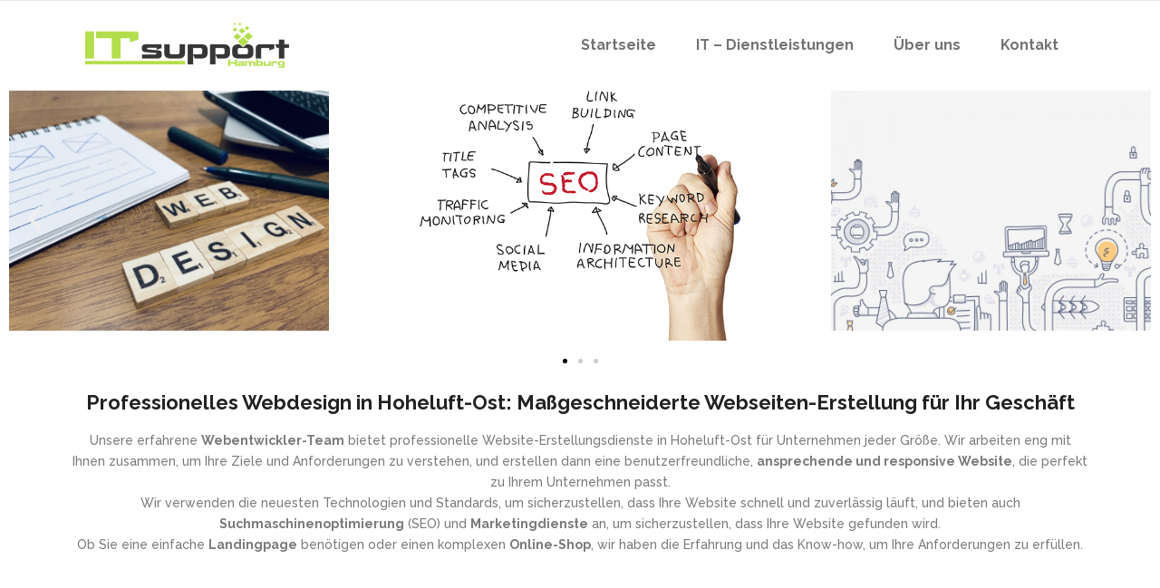

--- FILE ---
content_type: text/html; charset=UTF-8
request_url: https://itsupporthh.de/professionelles-webdesign-in-hoheluft-ost-massgeschneiderte-webseiten-erstellung-fuer-ihr-geschaeft/
body_size: 25887
content:
<!DOCTYPE html>
<html lang="de">
<head>
        	
		<meta charset="UTF-8"/>
		<link rel="profile" href="http://gmpg.org/xfn/11"/>
		<link rel="pingback" href="https://itsupporthh.de/xmlrpc.php"/>
				<meta name="viewport" content="width=device-width,initial-scale=1,user-scalable=no">
		
	<script type="application/javascript">var qodeCoreAjaxUrl = "https://itsupporthh.de/wp-admin/admin-ajax.php"</script><meta name='robots' content='index, follow, max-image-preview:large, max-snippet:-1, max-video-preview:-1' />
	<style>img:is([sizes="auto" i], [sizes^="auto," i]) { contain-intrinsic-size: 3000px 1500px }</style>
	
	<!-- This site is optimized with the Yoast SEO plugin v21.2 - https://yoast.com/wordpress/plugins/seo/ -->
	<title>Professionelles Webdesign in Hoheluft-Ost : Maßgeschneiderte Webseiten-Erstellung für Ihr Geschäft - itsupporthh</title>
	<meta name="description" content="Entdecken Sie hochwertiges Webdesign in Hoheluft-Ost, das Ihr Unternehmen online zum Strahlen bringt. Unsere Experten bieten individuelle Webseiten-Erstellung, responsive Design und benutzerfreundliche Lösungen. Steigern Sie Ihre Online-Präsenz mit einer professionell gestalteten Webseite, die Ihre Marke perfekt repräsentiert. Kontaktieren Sie uns jetzt für eine kreative und effektive Web-Lösung" />
	<link rel="canonical" href="https://itsupporthh.de/professionelles-webdesign-in-hoheluft-ost-massgeschneiderte-webseiten-erstellung-fuer-ihr-geschaeft/" />
	<meta property="og:locale" content="de_DE" />
	<meta property="og:type" content="article" />
	<meta property="og:title" content="Professionelles Webdesign in Hoheluft-Ost : Maßgeschneiderte Webseiten-Erstellung für Ihr Geschäft - itsupporthh" />
	<meta property="og:description" content="Entdecken Sie hochwertiges Webdesign in Hoheluft-Ost, das Ihr Unternehmen online zum Strahlen bringt. Unsere Experten bieten individuelle Webseiten-Erstellung, responsive Design und benutzerfreundliche Lösungen. Steigern Sie Ihre Online-Präsenz mit einer professionell gestalteten Webseite, die Ihre Marke perfekt repräsentiert. Kontaktieren Sie uns jetzt für eine kreative und effektive Web-Lösung" />
	<meta property="og:url" content="https://itsupporthh.de/professionelles-webdesign-in-hoheluft-ost-massgeschneiderte-webseiten-erstellung-fuer-ihr-geschaeft/" />
	<meta property="og:site_name" content="itsupporthh" />
	<meta property="article:publisher" content="https://www.facebook.com/profile.php?id=100092618001718" />
	<meta property="og:image" content="https://itsupporthh.de/wp-content/uploads/2022/04/web-design-2021-11-30-17-45-21-utc-800x600.jpg" />
	<meta name="twitter:card" content="summary_large_image" />
	<meta name="twitter:label1" content="Geschätzte Lesezeit" />
	<meta name="twitter:data1" content="5 Minuten" />
	<script type="application/ld+json" class="yoast-schema-graph">{"@context":"https://schema.org","@graph":[{"@type":"WebPage","@id":"https://itsupporthh.de/professionelles-webdesign-in-hoheluft-ost-massgeschneiderte-webseiten-erstellung-fuer-ihr-geschaeft/","url":"https://itsupporthh.de/professionelles-webdesign-in-hoheluft-ost-massgeschneiderte-webseiten-erstellung-fuer-ihr-geschaeft/","name":"Professionelles Webdesign in Hoheluft-Ost : Maßgeschneiderte Webseiten-Erstellung für Ihr Geschäft - itsupporthh","isPartOf":{"@id":"https://itsupporthh.de/#website"},"primaryImageOfPage":{"@id":"https://itsupporthh.de/professionelles-webdesign-in-hoheluft-ost-massgeschneiderte-webseiten-erstellung-fuer-ihr-geschaeft/#primaryimage"},"image":{"@id":"https://itsupporthh.de/professionelles-webdesign-in-hoheluft-ost-massgeschneiderte-webseiten-erstellung-fuer-ihr-geschaeft/#primaryimage"},"thumbnailUrl":"https://itsupporthh.de/wp-content/uploads/2022/04/web-design-2021-11-30-17-45-21-utc-800x600.jpg","datePublished":"2024-01-27T11:48:39+00:00","dateModified":"2024-01-27T11:48:39+00:00","description":"Entdecken Sie hochwertiges Webdesign in Hoheluft-Ost, das Ihr Unternehmen online zum Strahlen bringt. Unsere Experten bieten individuelle Webseiten-Erstellung, responsive Design und benutzerfreundliche Lösungen. Steigern Sie Ihre Online-Präsenz mit einer professionell gestalteten Webseite, die Ihre Marke perfekt repräsentiert. Kontaktieren Sie uns jetzt für eine kreative und effektive Web-Lösung","breadcrumb":{"@id":"https://itsupporthh.de/professionelles-webdesign-in-hoheluft-ost-massgeschneiderte-webseiten-erstellung-fuer-ihr-geschaeft/#breadcrumb"},"inLanguage":"de","potentialAction":[{"@type":"ReadAction","target":["https://itsupporthh.de/professionelles-webdesign-in-hoheluft-ost-massgeschneiderte-webseiten-erstellung-fuer-ihr-geschaeft/"]}]},{"@type":"ImageObject","inLanguage":"de","@id":"https://itsupporthh.de/professionelles-webdesign-in-hoheluft-ost-massgeschneiderte-webseiten-erstellung-fuer-ihr-geschaeft/#primaryimage","url":"https://itsupporthh.de/wp-content/uploads/2022/04/web-design-2021-11-30-17-45-21-utc-800x600.jpg","contentUrl":"https://itsupporthh.de/wp-content/uploads/2022/04/web-design-2021-11-30-17-45-21-utc-800x600.jpg"},{"@type":"BreadcrumbList","@id":"https://itsupporthh.de/professionelles-webdesign-in-hoheluft-ost-massgeschneiderte-webseiten-erstellung-fuer-ihr-geschaeft/#breadcrumb","itemListElement":[{"@type":"ListItem","position":1,"name":"Startseite","item":"https://itsupporthh.de/"},{"@type":"ListItem","position":2,"name":"Professionelles Webdesign in Hoheluft-Ost : Maßgeschneiderte Webseiten-Erstellung für Ihr Geschäft"}]},{"@type":"WebSite","@id":"https://itsupporthh.de/#website","url":"https://itsupporthh.de/","name":"itsupporthh","description":"Wir kümmern uns um Ihre IT","publisher":{"@id":"https://itsupporthh.de/#organization"},"potentialAction":[{"@type":"SearchAction","target":{"@type":"EntryPoint","urlTemplate":"https://itsupporthh.de/?s={search_term_string}"},"query-input":"required name=search_term_string"}],"inLanguage":"de"},{"@type":"Organization","@id":"https://itsupporthh.de/#organization","name":"IT Support Hamburg","url":"https://itsupporthh.de/","logo":{"@type":"ImageObject","inLanguage":"de","@id":"https://itsupporthh.de/#/schema/logo/image/","url":"https://itsupporthh.de/wp-content/uploads/2022/04/itsupporthh-e1649584759949.png","contentUrl":"https://itsupporthh.de/wp-content/uploads/2022/04/itsupporthh-e1649584759949.png","width":300,"height":83,"caption":"IT Support Hamburg"},"image":{"@id":"https://itsupporthh.de/#/schema/logo/image/"},"sameAs":["https://www.facebook.com/profile.php?id=100092618001718"]}]}</script>
	<!-- / Yoast SEO plugin. -->


<link rel='dns-prefetch' href='//fonts.googleapis.com' />
<link rel="alternate" type="application/rss+xml" title="itsupporthh &raquo; Feed" href="https://itsupporthh.de/feed/" />
<link rel="alternate" type="application/rss+xml" title="itsupporthh &raquo; Kommentar-Feed" href="https://itsupporthh.de/comments/feed/" />
<script type="text/javascript">
/* <![CDATA[ */
window._wpemojiSettings = {"baseUrl":"https:\/\/s.w.org\/images\/core\/emoji\/16.0.1\/72x72\/","ext":".png","svgUrl":"https:\/\/s.w.org\/images\/core\/emoji\/16.0.1\/svg\/","svgExt":".svg","source":{"concatemoji":"https:\/\/itsupporthh.de\/wp-includes\/js\/wp-emoji-release.min.js?ver=6.8.3"}};
/*! This file is auto-generated */
!function(s,n){var o,i,e;function c(e){try{var t={supportTests:e,timestamp:(new Date).valueOf()};sessionStorage.setItem(o,JSON.stringify(t))}catch(e){}}function p(e,t,n){e.clearRect(0,0,e.canvas.width,e.canvas.height),e.fillText(t,0,0);var t=new Uint32Array(e.getImageData(0,0,e.canvas.width,e.canvas.height).data),a=(e.clearRect(0,0,e.canvas.width,e.canvas.height),e.fillText(n,0,0),new Uint32Array(e.getImageData(0,0,e.canvas.width,e.canvas.height).data));return t.every(function(e,t){return e===a[t]})}function u(e,t){e.clearRect(0,0,e.canvas.width,e.canvas.height),e.fillText(t,0,0);for(var n=e.getImageData(16,16,1,1),a=0;a<n.data.length;a++)if(0!==n.data[a])return!1;return!0}function f(e,t,n,a){switch(t){case"flag":return n(e,"\ud83c\udff3\ufe0f\u200d\u26a7\ufe0f","\ud83c\udff3\ufe0f\u200b\u26a7\ufe0f")?!1:!n(e,"\ud83c\udde8\ud83c\uddf6","\ud83c\udde8\u200b\ud83c\uddf6")&&!n(e,"\ud83c\udff4\udb40\udc67\udb40\udc62\udb40\udc65\udb40\udc6e\udb40\udc67\udb40\udc7f","\ud83c\udff4\u200b\udb40\udc67\u200b\udb40\udc62\u200b\udb40\udc65\u200b\udb40\udc6e\u200b\udb40\udc67\u200b\udb40\udc7f");case"emoji":return!a(e,"\ud83e\udedf")}return!1}function g(e,t,n,a){var r="undefined"!=typeof WorkerGlobalScope&&self instanceof WorkerGlobalScope?new OffscreenCanvas(300,150):s.createElement("canvas"),o=r.getContext("2d",{willReadFrequently:!0}),i=(o.textBaseline="top",o.font="600 32px Arial",{});return e.forEach(function(e){i[e]=t(o,e,n,a)}),i}function t(e){var t=s.createElement("script");t.src=e,t.defer=!0,s.head.appendChild(t)}"undefined"!=typeof Promise&&(o="wpEmojiSettingsSupports",i=["flag","emoji"],n.supports={everything:!0,everythingExceptFlag:!0},e=new Promise(function(e){s.addEventListener("DOMContentLoaded",e,{once:!0})}),new Promise(function(t){var n=function(){try{var e=JSON.parse(sessionStorage.getItem(o));if("object"==typeof e&&"number"==typeof e.timestamp&&(new Date).valueOf()<e.timestamp+604800&&"object"==typeof e.supportTests)return e.supportTests}catch(e){}return null}();if(!n){if("undefined"!=typeof Worker&&"undefined"!=typeof OffscreenCanvas&&"undefined"!=typeof URL&&URL.createObjectURL&&"undefined"!=typeof Blob)try{var e="postMessage("+g.toString()+"("+[JSON.stringify(i),f.toString(),p.toString(),u.toString()].join(",")+"));",a=new Blob([e],{type:"text/javascript"}),r=new Worker(URL.createObjectURL(a),{name:"wpTestEmojiSupports"});return void(r.onmessage=function(e){c(n=e.data),r.terminate(),t(n)})}catch(e){}c(n=g(i,f,p,u))}t(n)}).then(function(e){for(var t in e)n.supports[t]=e[t],n.supports.everything=n.supports.everything&&n.supports[t],"flag"!==t&&(n.supports.everythingExceptFlag=n.supports.everythingExceptFlag&&n.supports[t]);n.supports.everythingExceptFlag=n.supports.everythingExceptFlag&&!n.supports.flag,n.DOMReady=!1,n.readyCallback=function(){n.DOMReady=!0}}).then(function(){return e}).then(function(){var e;n.supports.everything||(n.readyCallback(),(e=n.source||{}).concatemoji?t(e.concatemoji):e.wpemoji&&e.twemoji&&(t(e.twemoji),t(e.wpemoji)))}))}((window,document),window._wpemojiSettings);
/* ]]> */
</script>
<link rel='stylesheet' id='hfe-widgets-style-css' href='https://itsupporthh.de/wp-content/plugins/header-footer-elementor/inc/widgets-css/frontend.css?ver=1.6.14' type='text/css' media='all' />
<link rel='stylesheet' id='layerslider-css' href='https://itsupporthh.de/wp-content/plugins/LayerSlider/assets/static/layerslider/css/layerslider.css?ver=7.0.4' type='text/css' media='all' />
<style id='wp-emoji-styles-inline-css' type='text/css'>

	img.wp-smiley, img.emoji {
		display: inline !important;
		border: none !important;
		box-shadow: none !important;
		height: 1em !important;
		width: 1em !important;
		margin: 0 0.07em !important;
		vertical-align: -0.1em !important;
		background: none !important;
		padding: 0 !important;
	}
</style>
<link rel='stylesheet' id='wp-block-library-css' href='https://itsupporthh.de/wp-includes/css/dist/block-library/style.min.css?ver=6.8.3' type='text/css' media='all' />
<style id='classic-theme-styles-inline-css' type='text/css'>
/*! This file is auto-generated */
.wp-block-button__link{color:#fff;background-color:#32373c;border-radius:9999px;box-shadow:none;text-decoration:none;padding:calc(.667em + 2px) calc(1.333em + 2px);font-size:1.125em}.wp-block-file__button{background:#32373c;color:#fff;text-decoration:none}
</style>
<style id='global-styles-inline-css' type='text/css'>
:root{--wp--preset--aspect-ratio--square: 1;--wp--preset--aspect-ratio--4-3: 4/3;--wp--preset--aspect-ratio--3-4: 3/4;--wp--preset--aspect-ratio--3-2: 3/2;--wp--preset--aspect-ratio--2-3: 2/3;--wp--preset--aspect-ratio--16-9: 16/9;--wp--preset--aspect-ratio--9-16: 9/16;--wp--preset--color--black: #000000;--wp--preset--color--cyan-bluish-gray: #abb8c3;--wp--preset--color--white: #ffffff;--wp--preset--color--pale-pink: #f78da7;--wp--preset--color--vivid-red: #cf2e2e;--wp--preset--color--luminous-vivid-orange: #ff6900;--wp--preset--color--luminous-vivid-amber: #fcb900;--wp--preset--color--light-green-cyan: #7bdcb5;--wp--preset--color--vivid-green-cyan: #00d084;--wp--preset--color--pale-cyan-blue: #8ed1fc;--wp--preset--color--vivid-cyan-blue: #0693e3;--wp--preset--color--vivid-purple: #9b51e0;--wp--preset--gradient--vivid-cyan-blue-to-vivid-purple: linear-gradient(135deg,rgba(6,147,227,1) 0%,rgb(155,81,224) 100%);--wp--preset--gradient--light-green-cyan-to-vivid-green-cyan: linear-gradient(135deg,rgb(122,220,180) 0%,rgb(0,208,130) 100%);--wp--preset--gradient--luminous-vivid-amber-to-luminous-vivid-orange: linear-gradient(135deg,rgba(252,185,0,1) 0%,rgba(255,105,0,1) 100%);--wp--preset--gradient--luminous-vivid-orange-to-vivid-red: linear-gradient(135deg,rgba(255,105,0,1) 0%,rgb(207,46,46) 100%);--wp--preset--gradient--very-light-gray-to-cyan-bluish-gray: linear-gradient(135deg,rgb(238,238,238) 0%,rgb(169,184,195) 100%);--wp--preset--gradient--cool-to-warm-spectrum: linear-gradient(135deg,rgb(74,234,220) 0%,rgb(151,120,209) 20%,rgb(207,42,186) 40%,rgb(238,44,130) 60%,rgb(251,105,98) 80%,rgb(254,248,76) 100%);--wp--preset--gradient--blush-light-purple: linear-gradient(135deg,rgb(255,206,236) 0%,rgb(152,150,240) 100%);--wp--preset--gradient--blush-bordeaux: linear-gradient(135deg,rgb(254,205,165) 0%,rgb(254,45,45) 50%,rgb(107,0,62) 100%);--wp--preset--gradient--luminous-dusk: linear-gradient(135deg,rgb(255,203,112) 0%,rgb(199,81,192) 50%,rgb(65,88,208) 100%);--wp--preset--gradient--pale-ocean: linear-gradient(135deg,rgb(255,245,203) 0%,rgb(182,227,212) 50%,rgb(51,167,181) 100%);--wp--preset--gradient--electric-grass: linear-gradient(135deg,rgb(202,248,128) 0%,rgb(113,206,126) 100%);--wp--preset--gradient--midnight: linear-gradient(135deg,rgb(2,3,129) 0%,rgb(40,116,252) 100%);--wp--preset--font-size--small: 13px;--wp--preset--font-size--medium: 20px;--wp--preset--font-size--large: 36px;--wp--preset--font-size--x-large: 42px;--wp--preset--spacing--20: 0.44rem;--wp--preset--spacing--30: 0.67rem;--wp--preset--spacing--40: 1rem;--wp--preset--spacing--50: 1.5rem;--wp--preset--spacing--60: 2.25rem;--wp--preset--spacing--70: 3.38rem;--wp--preset--spacing--80: 5.06rem;--wp--preset--shadow--natural: 6px 6px 9px rgba(0, 0, 0, 0.2);--wp--preset--shadow--deep: 12px 12px 50px rgba(0, 0, 0, 0.4);--wp--preset--shadow--sharp: 6px 6px 0px rgba(0, 0, 0, 0.2);--wp--preset--shadow--outlined: 6px 6px 0px -3px rgba(255, 255, 255, 1), 6px 6px rgba(0, 0, 0, 1);--wp--preset--shadow--crisp: 6px 6px 0px rgba(0, 0, 0, 1);}:where(.is-layout-flex){gap: 0.5em;}:where(.is-layout-grid){gap: 0.5em;}body .is-layout-flex{display: flex;}.is-layout-flex{flex-wrap: wrap;align-items: center;}.is-layout-flex > :is(*, div){margin: 0;}body .is-layout-grid{display: grid;}.is-layout-grid > :is(*, div){margin: 0;}:where(.wp-block-columns.is-layout-flex){gap: 2em;}:where(.wp-block-columns.is-layout-grid){gap: 2em;}:where(.wp-block-post-template.is-layout-flex){gap: 1.25em;}:where(.wp-block-post-template.is-layout-grid){gap: 1.25em;}.has-black-color{color: var(--wp--preset--color--black) !important;}.has-cyan-bluish-gray-color{color: var(--wp--preset--color--cyan-bluish-gray) !important;}.has-white-color{color: var(--wp--preset--color--white) !important;}.has-pale-pink-color{color: var(--wp--preset--color--pale-pink) !important;}.has-vivid-red-color{color: var(--wp--preset--color--vivid-red) !important;}.has-luminous-vivid-orange-color{color: var(--wp--preset--color--luminous-vivid-orange) !important;}.has-luminous-vivid-amber-color{color: var(--wp--preset--color--luminous-vivid-amber) !important;}.has-light-green-cyan-color{color: var(--wp--preset--color--light-green-cyan) !important;}.has-vivid-green-cyan-color{color: var(--wp--preset--color--vivid-green-cyan) !important;}.has-pale-cyan-blue-color{color: var(--wp--preset--color--pale-cyan-blue) !important;}.has-vivid-cyan-blue-color{color: var(--wp--preset--color--vivid-cyan-blue) !important;}.has-vivid-purple-color{color: var(--wp--preset--color--vivid-purple) !important;}.has-black-background-color{background-color: var(--wp--preset--color--black) !important;}.has-cyan-bluish-gray-background-color{background-color: var(--wp--preset--color--cyan-bluish-gray) !important;}.has-white-background-color{background-color: var(--wp--preset--color--white) !important;}.has-pale-pink-background-color{background-color: var(--wp--preset--color--pale-pink) !important;}.has-vivid-red-background-color{background-color: var(--wp--preset--color--vivid-red) !important;}.has-luminous-vivid-orange-background-color{background-color: var(--wp--preset--color--luminous-vivid-orange) !important;}.has-luminous-vivid-amber-background-color{background-color: var(--wp--preset--color--luminous-vivid-amber) !important;}.has-light-green-cyan-background-color{background-color: var(--wp--preset--color--light-green-cyan) !important;}.has-vivid-green-cyan-background-color{background-color: var(--wp--preset--color--vivid-green-cyan) !important;}.has-pale-cyan-blue-background-color{background-color: var(--wp--preset--color--pale-cyan-blue) !important;}.has-vivid-cyan-blue-background-color{background-color: var(--wp--preset--color--vivid-cyan-blue) !important;}.has-vivid-purple-background-color{background-color: var(--wp--preset--color--vivid-purple) !important;}.has-black-border-color{border-color: var(--wp--preset--color--black) !important;}.has-cyan-bluish-gray-border-color{border-color: var(--wp--preset--color--cyan-bluish-gray) !important;}.has-white-border-color{border-color: var(--wp--preset--color--white) !important;}.has-pale-pink-border-color{border-color: var(--wp--preset--color--pale-pink) !important;}.has-vivid-red-border-color{border-color: var(--wp--preset--color--vivid-red) !important;}.has-luminous-vivid-orange-border-color{border-color: var(--wp--preset--color--luminous-vivid-orange) !important;}.has-luminous-vivid-amber-border-color{border-color: var(--wp--preset--color--luminous-vivid-amber) !important;}.has-light-green-cyan-border-color{border-color: var(--wp--preset--color--light-green-cyan) !important;}.has-vivid-green-cyan-border-color{border-color: var(--wp--preset--color--vivid-green-cyan) !important;}.has-pale-cyan-blue-border-color{border-color: var(--wp--preset--color--pale-cyan-blue) !important;}.has-vivid-cyan-blue-border-color{border-color: var(--wp--preset--color--vivid-cyan-blue) !important;}.has-vivid-purple-border-color{border-color: var(--wp--preset--color--vivid-purple) !important;}.has-vivid-cyan-blue-to-vivid-purple-gradient-background{background: var(--wp--preset--gradient--vivid-cyan-blue-to-vivid-purple) !important;}.has-light-green-cyan-to-vivid-green-cyan-gradient-background{background: var(--wp--preset--gradient--light-green-cyan-to-vivid-green-cyan) !important;}.has-luminous-vivid-amber-to-luminous-vivid-orange-gradient-background{background: var(--wp--preset--gradient--luminous-vivid-amber-to-luminous-vivid-orange) !important;}.has-luminous-vivid-orange-to-vivid-red-gradient-background{background: var(--wp--preset--gradient--luminous-vivid-orange-to-vivid-red) !important;}.has-very-light-gray-to-cyan-bluish-gray-gradient-background{background: var(--wp--preset--gradient--very-light-gray-to-cyan-bluish-gray) !important;}.has-cool-to-warm-spectrum-gradient-background{background: var(--wp--preset--gradient--cool-to-warm-spectrum) !important;}.has-blush-light-purple-gradient-background{background: var(--wp--preset--gradient--blush-light-purple) !important;}.has-blush-bordeaux-gradient-background{background: var(--wp--preset--gradient--blush-bordeaux) !important;}.has-luminous-dusk-gradient-background{background: var(--wp--preset--gradient--luminous-dusk) !important;}.has-pale-ocean-gradient-background{background: var(--wp--preset--gradient--pale-ocean) !important;}.has-electric-grass-gradient-background{background: var(--wp--preset--gradient--electric-grass) !important;}.has-midnight-gradient-background{background: var(--wp--preset--gradient--midnight) !important;}.has-small-font-size{font-size: var(--wp--preset--font-size--small) !important;}.has-medium-font-size{font-size: var(--wp--preset--font-size--medium) !important;}.has-large-font-size{font-size: var(--wp--preset--font-size--large) !important;}.has-x-large-font-size{font-size: var(--wp--preset--font-size--x-large) !important;}
:where(.wp-block-post-template.is-layout-flex){gap: 1.25em;}:where(.wp-block-post-template.is-layout-grid){gap: 1.25em;}
:where(.wp-block-columns.is-layout-flex){gap: 2em;}:where(.wp-block-columns.is-layout-grid){gap: 2em;}
:root :where(.wp-block-pullquote){font-size: 1.5em;line-height: 1.6;}
</style>
<link rel='stylesheet' id='contact-form-7-css' href='https://itsupporthh.de/wp-content/plugins/contact-form-7/includes/css/styles.css?ver=5.8.6' type='text/css' media='all' />
<link rel='stylesheet' id='select2-css' href='https://itsupporthh.de/wp-content/themes/startit/framework/admin/assets/css/select2.min.css?ver=6.8.3' type='text/css' media='all' />
<link rel='stylesheet' id='qodef-cpt-dashboard-style-css' href='https://itsupporthh.de/wp-content/plugins/select-core/core-dashboard/assets/css/core-dashboard.min.css?ver=6.8.3' type='text/css' media='all' />
<link rel='stylesheet' id='hfe-style-css' href='https://itsupporthh.de/wp-content/plugins/header-footer-elementor/assets/css/header-footer-elementor.css?ver=1.6.14' type='text/css' media='all' />
<link rel='stylesheet' id='elementor-icons-css' href='https://itsupporthh.de/wp-content/plugins/elementor/assets/lib/eicons/css/elementor-icons.min.css?ver=5.20.0' type='text/css' media='all' />
<link rel='stylesheet' id='elementor-frontend-css' href='https://itsupporthh.de/wp-content/plugins/elementor/assets/css/frontend-lite.min.css?ver=3.13.2' type='text/css' media='all' />
<link rel='stylesheet' id='swiper-css' href='https://itsupporthh.de/wp-content/plugins/elementor/assets/lib/swiper/css/swiper.min.css?ver=5.3.6' type='text/css' media='all' />
<link rel='stylesheet' id='elementor-post-6-css' href='https://itsupporthh.de/wp-content/uploads/elementor/css/post-6.css?ver=1706363743' type='text/css' media='all' />
<link rel='stylesheet' id='elementor-post-9767-css' href='https://itsupporthh.de/wp-content/uploads/elementor/css/post-9767.css?ver=1707844797' type='text/css' media='all' />
<link rel='stylesheet' id='qi-addons-for-elementor-grid-style-css' href='https://itsupporthh.de/wp-content/plugins/qi-addons-for-elementor/assets/css/grid.min.css?ver=6.8.3' type='text/css' media='all' />
<link rel='stylesheet' id='qi-addons-for-elementor-helper-parts-style-css' href='https://itsupporthh.de/wp-content/plugins/qi-addons-for-elementor/assets/css/helper-parts.min.css?ver=6.8.3' type='text/css' media='all' />
<link rel='stylesheet' id='qi-addons-for-elementor-style-css' href='https://itsupporthh.de/wp-content/plugins/qi-addons-for-elementor/assets/css/main.min.css?ver=6.8.3' type='text/css' media='all' />
<link rel='stylesheet' id='startit-qode-default-style-css' href='https://itsupporthh.de/wp-content/themes/startit/style.css?ver=6.8.3' type='text/css' media='all' />
<link rel='stylesheet' id='startit-qode-modules-plugins-css' href='https://itsupporthh.de/wp-content/themes/startit/assets/css/plugins.min.css?ver=6.8.3' type='text/css' media='all' />
<link rel='stylesheet' id='startit-qode-modules-css' href='https://itsupporthh.de/wp-content/themes/startit/assets/css/modules.min.css?ver=6.8.3' type='text/css' media='all' />
<!--[if IE 9]>
<link rel='stylesheet' id='startit-qode-ie9-style-css' href='https://itsupporthh.de/wp-content/themes/startit/assets/css/ie9_stylesheet.min.css?ver=6.8.3' type='text/css' media='all' />
<![endif]-->
<link rel='stylesheet' id='startit-qode-font-awesome-css' href='https://itsupporthh.de/wp-content/themes/startit/assets/css/font-awesome/css/font-awesome.min.css?ver=6.8.3' type='text/css' media='all' />
<link rel='stylesheet' id='startit-qode-font-elegant-css' href='https://itsupporthh.de/wp-content/themes/startit/assets/css/elegant-icons/style.min.css?ver=6.8.3' type='text/css' media='all' />
<link rel='stylesheet' id='startit-qode-ion-icons-css' href='https://itsupporthh.de/wp-content/themes/startit/assets/css/ion-icons/css/ionicons.min.css?ver=6.8.3' type='text/css' media='all' />
<link rel='stylesheet' id='startit-qode-linea-icons-css' href='https://itsupporthh.de/wp-content/themes/startit/assets/css/linea-icons/style.css?ver=6.8.3' type='text/css' media='all' />
<link rel='stylesheet' id='startit-qode-simple-line-icons-css' href='https://itsupporthh.de/wp-content/themes/startit/assets/css/simple-line-icons/simple-line-icons.css?ver=6.8.3' type='text/css' media='all' />
<link rel='stylesheet' id='startit-qode-dripicons-css' href='https://itsupporthh.de/wp-content/themes/startit/assets/css/dripicons/dripicons.css?ver=6.8.3' type='text/css' media='all' />
<link rel='stylesheet' id='startit-qode-modules-responsive-css' href='https://itsupporthh.de/wp-content/themes/startit/assets/css/modules-responsive.min.css?ver=6.8.3' type='text/css' media='all' />
<link rel='stylesheet' id='startit-qode-blog-responsive-css' href='https://itsupporthh.de/wp-content/themes/startit/assets/css/blog-responsive.min.css?ver=6.8.3' type='text/css' media='all' />
<link rel='stylesheet' id='startit-qode-style-dynamic-responsive-css' href='https://itsupporthh.de/wp-content/themes/startit/assets/css/style_dynamic_responsive.css?ver=1706355194' type='text/css' media='all' />
<link rel='stylesheet' id='startit-qode-style-dynamic-css' href='https://itsupporthh.de/wp-content/themes/startit/assets/css/style_dynamic.css?ver=1706355194' type='text/css' media='all' />
<link rel='stylesheet' id='startit-qode-google-fonts-css' href='https://fonts.googleapis.com/css?family=Raleway%3A100%2C100italic%2C200%2C200italic%2C300%2C300italic%2C400%2C400italic%2C500%2C500italic%2C600%2C600italic%2C700%2C700italic%2C800%2C800italic%2C900%2C900italic%7CRaleway%3A100%2C100italic%2C200%2C200italic%2C300%2C300italic%2C400%2C400italic%2C500%2C500italic%2C600%2C600italic%2C700%2C700italic%2C800%2C800italic%2C900%2C900italic%7CMontserrat%3A100%2C100italic%2C200%2C200italic%2C300%2C300italic%2C400%2C400italic%2C500%2C500italic%2C600%2C600italic%2C700%2C700italic%2C800%2C800italic%2C900%2C900italic&#038;subset=latin%2Clatin-ext&#038;ver=1.0.0' type='text/css' media='all' />
<link rel='stylesheet' id='google-fonts-1-css' href='https://fonts.googleapis.com/css?family=Roboto%3A100%2C100italic%2C200%2C200italic%2C300%2C300italic%2C400%2C400italic%2C500%2C500italic%2C600%2C600italic%2C700%2C700italic%2C800%2C800italic%2C900%2C900italic%7CRoboto+Slab%3A100%2C100italic%2C200%2C200italic%2C300%2C300italic%2C400%2C400italic%2C500%2C500italic%2C600%2C600italic%2C700%2C700italic%2C800%2C800italic%2C900%2C900italic&#038;display=auto&#038;ver=6.8.3' type='text/css' media='all' />
<link rel="preconnect" href="https://fonts.gstatic.com/" crossorigin><script type="text/javascript" src="https://itsupporthh.de/wp-includes/js/jquery/jquery.min.js?ver=3.7.1" id="jquery-core-js"></script>
<script type="text/javascript" src="https://itsupporthh.de/wp-includes/js/jquery/jquery-migrate.min.js?ver=3.4.1" id="jquery-migrate-js"></script>
<script type="text/javascript" src="https://itsupporthh.de/wp-content/themes/startit/assets/js/modules/plugins/scrolltoplugin.min.js?ver=6.8.3" id="scrollto-js"></script>
<script type="text/javascript" id="layerslider-utils-js-extra">
/* <![CDATA[ */
var LS_Meta = {"v":"7.0.4","fixGSAP":"1"};
/* ]]> */
</script>
<script type="text/javascript" src="https://itsupporthh.de/wp-content/plugins/LayerSlider/assets/static/layerslider/js/layerslider.utils.js?ver=7.0.4" id="layerslider-utils-js"></script>
<script type="text/javascript" src="https://itsupporthh.de/wp-content/plugins/LayerSlider/assets/static/layerslider/js/layerslider.kreaturamedia.jquery.js?ver=7.0.4" id="layerslider-js"></script>
<script type="text/javascript" src="https://itsupporthh.de/wp-content/plugins/LayerSlider/assets/static/layerslider/js/layerslider.transitions.js?ver=7.0.4" id="layerslider-transitions-js"></script>
<meta name="generator" content="Powered by LayerSlider 7.0.4 - Multi-Purpose, Responsive, Parallax, Mobile-Friendly Slider Plugin for WordPress." />
<!-- LayerSlider updates and docs at: https://layerslider.com -->
<link rel="https://api.w.org/" href="https://itsupporthh.de/wp-json/" /><link rel="alternate" title="JSON" type="application/json" href="https://itsupporthh.de/wp-json/wp/v2/pages/9767" /><link rel="EditURI" type="application/rsd+xml" title="RSD" href="https://itsupporthh.de/xmlrpc.php?rsd" />
<meta name="generator" content="WordPress 6.8.3" />
<link rel='shortlink' href='https://itsupporthh.de/?p=9767' />
<link rel="alternate" title="oEmbed (JSON)" type="application/json+oembed" href="https://itsupporthh.de/wp-json/oembed/1.0/embed?url=https%3A%2F%2Fitsupporthh.de%2Fprofessionelles-webdesign-in-hoheluft-ost-massgeschneiderte-webseiten-erstellung-fuer-ihr-geschaeft%2F" />
<link rel="alternate" title="oEmbed (XML)" type="text/xml+oembed" href="https://itsupporthh.de/wp-json/oembed/1.0/embed?url=https%3A%2F%2Fitsupporthh.de%2Fprofessionelles-webdesign-in-hoheluft-ost-massgeschneiderte-webseiten-erstellung-fuer-ihr-geschaeft%2F&#038;format=xml" />
<meta name="generator" content="Elementor 3.13.2; features: e_dom_optimization, e_optimized_assets_loading, e_optimized_css_loading, a11y_improvements, additional_custom_breakpoints; settings: css_print_method-external, google_font-enabled, font_display-auto">
<meta name="generator" content="Powered by Slider Revolution 6.5.11 - responsive, Mobile-Friendly Slider Plugin for WordPress with comfortable drag and drop interface." />
<link rel="icon" href="https://itsupporthh.de/wp-content/uploads/2022/04/cropped-itsupporthh-e1649584759949-32x32.png" sizes="32x32" />
<link rel="icon" href="https://itsupporthh.de/wp-content/uploads/2022/04/cropped-itsupporthh-e1649584759949-192x192.png" sizes="192x192" />
<link rel="apple-touch-icon" href="https://itsupporthh.de/wp-content/uploads/2022/04/cropped-itsupporthh-e1649584759949-180x180.png" />
<meta name="msapplication-TileImage" content="https://itsupporthh.de/wp-content/uploads/2022/04/cropped-itsupporthh-e1649584759949-270x270.png" />
<script type="text/javascript">function setREVStartSize(e){
			//window.requestAnimationFrame(function() {				 
				window.RSIW = window.RSIW===undefined ? window.innerWidth : window.RSIW;	
				window.RSIH = window.RSIH===undefined ? window.innerHeight : window.RSIH;	
				try {								
					var pw = document.getElementById(e.c).parentNode.offsetWidth,
						newh;
					pw = pw===0 || isNaN(pw) ? window.RSIW : pw;
					e.tabw = e.tabw===undefined ? 0 : parseInt(e.tabw);
					e.thumbw = e.thumbw===undefined ? 0 : parseInt(e.thumbw);
					e.tabh = e.tabh===undefined ? 0 : parseInt(e.tabh);
					e.thumbh = e.thumbh===undefined ? 0 : parseInt(e.thumbh);
					e.tabhide = e.tabhide===undefined ? 0 : parseInt(e.tabhide);
					e.thumbhide = e.thumbhide===undefined ? 0 : parseInt(e.thumbhide);
					e.mh = e.mh===undefined || e.mh=="" || e.mh==="auto" ? 0 : parseInt(e.mh,0);		
					if(e.layout==="fullscreen" || e.l==="fullscreen") 						
						newh = Math.max(e.mh,window.RSIH);					
					else{					
						e.gw = Array.isArray(e.gw) ? e.gw : [e.gw];
						for (var i in e.rl) if (e.gw[i]===undefined || e.gw[i]===0) e.gw[i] = e.gw[i-1];					
						e.gh = e.el===undefined || e.el==="" || (Array.isArray(e.el) && e.el.length==0)? e.gh : e.el;
						e.gh = Array.isArray(e.gh) ? e.gh : [e.gh];
						for (var i in e.rl) if (e.gh[i]===undefined || e.gh[i]===0) e.gh[i] = e.gh[i-1];
											
						var nl = new Array(e.rl.length),
							ix = 0,						
							sl;					
						e.tabw = e.tabhide>=pw ? 0 : e.tabw;
						e.thumbw = e.thumbhide>=pw ? 0 : e.thumbw;
						e.tabh = e.tabhide>=pw ? 0 : e.tabh;
						e.thumbh = e.thumbhide>=pw ? 0 : e.thumbh;					
						for (var i in e.rl) nl[i] = e.rl[i]<window.RSIW ? 0 : e.rl[i];
						sl = nl[0];									
						for (var i in nl) if (sl>nl[i] && nl[i]>0) { sl = nl[i]; ix=i;}															
						var m = pw>(e.gw[ix]+e.tabw+e.thumbw) ? 1 : (pw-(e.tabw+e.thumbw)) / (e.gw[ix]);					
						newh =  (e.gh[ix] * m) + (e.tabh + e.thumbh);
					}
					var el = document.getElementById(e.c);
					if (el!==null && el) el.style.height = newh+"px";					
					el = document.getElementById(e.c+"_wrapper");
					if (el!==null && el) {
						el.style.height = newh+"px";
						el.style.display = "block";
					}
				} catch(e){
					console.log("Failure at Presize of Slider:" + e)
				}					   
			//});
		  };</script>
<style type="text/css" id="qode_startit-custom-css">.qodef-landing-custom .qodef-ptf-category-holder{
	display:none !important;
}

.qodef-landing-custom .qodef-portfolio-list-holder-outer.qodef-ptf-standard article .qodef-item-image-holder{
	border-radius: 3px 3px 0 0;
    backface-visibility: hidden;
}

.qodef-landing-custom .qodef-item-title{
	text-align:center !important;
	padding: 28px 0 37px 0 !important;
}

.qodef-landing-custom .qodef-item-icons-holder .qodef-like,
.qodef-landing-custom .qodef-item-icons-holder .qodef-portfolio-lightbox{
	display:none !important;
}
.qodef-landing-custom .qodef-portfolio-item .qodef-portfolio-shader{
	display:none !important;
}

.qodef-landing-custom .qodef-portfolio-list-holder-outer.qodef-ptf-standard article .qodef-item-icons-holder {
    width: 100%;
    top: -25%;
    left: 0;
    bottom: 0;
    height: 100%;
    padding: 0;
    -webkit-transform: translateY(0) scale(0);
    -ms-transform: translateY(0) scale(0);
    transform: translateY(0) scale(0);
    background-color: rgba(0, 0, 0, 0.15);
	border-radius: 100%;
    padding: 50% 0;
    display: block;
	-webkit-transition: -webkit-transform .5s cubic-bezier(.4,0,.2,1),opacity .2s;
    transition: transform .5s cubic-bezier(.4,0,.2,1),opacity .2s;
}

.qodef-landing-custom .qodef-portfolio-list-holder-outer.qodef-ptf-standard article:hover .qodef-item-icons-holder {
    opacity: 1;
    -webkit-transform: translateY(0) scale(1.2);
    -ms-transform: translateY(0) scale(1.2);
    transform: translateY(0) scale(1.2);
	-webkit-transition: -webkit-transform .35s cubic-bezier(.4,0,.2,1),opacity .35s;
    transition: transform .35s cubic-bezier(.4,0,.2,1),opacity .35s;
	
}

.qodef-landing-custom .qodef-item-icons-holder .qodef-preview{
	position: absolute;
    top: 0;
	left:0;
	width:100%;
	height:100%;
	background-color: transparent !important;
	border:none !important;
	-ms-transform: translateY(0) rotate(0);
	-webkit-transform: translateY(0) rotate(0);
    transform: translateY(0) rotate(0);
}

.qodef-landing-custom .qodef-portfolio-list-holder article .qodef-item-icons-holder a:hover{
	-ms-transform: translateY(0) rotate(0);
	-webkit-transform: translateY(0) rotate(0);
    transform: translateY(0) rotate(0);
}

.qodef-landing-custom .qodef-item-icons-holder .qodef-preview:before{
	content: "\f002" !important;
    font-size: 22px;
    position: relative;
    top: 50%;
    -webkit-transform: translateY(-65%) translateX(-50%);
    -ms-transform: translateY(-75%) translateX(-50%);
    transform: translateY(-75%) translateX(-50%);
    width: 60px;
    height: 60px;
    display: block;
    background: #b2dd4c;
    border-radius: 100%;
    text-align: center;
    line-height: 60px;
    left: 50%;
}
.page-id-2689 .qodef-page-header .qodef-position-right,
.page-id-2689  .qodef-sticky-holder,
.page-id-2689  footer,
.page-id-2689 #qodef-back-to-top{
display: none !important;
}
.page-id-2689  #qodef-particles .qodef-p-content{
width:auto;
}

.qodef-va-fix {
vertical-align: middle;
}

@media only screen and (max-width: 1284px) {
      .page-id-3520.qodef-header-vertical  footer .qodef-four-columns .qodef-column {
              width: 49.5%;
              min-height: initial !important;
}
}

@media only screen and (max-width: 1024px) {
	.page-id-2476 #qodef-meetup-slider.carousel .carousel-inner .item:nth-child(1) .qodef-slider-content,
	.page-id-2476 #qodef-meetup-slider.carousel .carousel-inner .item:nth-child(3) .qodef-slider-content{
		padding-right: 80px;
	}

	.page-id-2476 #qodef-meetup-slider.carousel .carousel-inner .item:nth-child(1) .qodef-graphic-content,
	.page-id-2476 #qodef-meetup-slider.carousel .carousel-inner .item:nth-child(3) .qodef-graphic-content {
		padding-right: 0;
	}
	
	.page-id-2476 #qodef-meetup-slider.carousel .carousel-inner .item:nth-child(2) .qodef-graphic-content,
	.page-id-2476 #qodef-meetup-slider.carousel .carousel-inner .item:nth-child(4) .qodef-graphic-content {
		display: none;
	}
	
	.page-id-2476 #qodef-meetup-slider.carousel .carousel-inner .item:nth-child(2) .qodef-slider-content,
	.page-id-2476 #qodef-meetup-slider.carousel .carousel-inner .item:nth-child(4) .qodef-slider-content{
		padding-left: 80px;
	}
}

@media only screen and (max-width: 768px) {
	.page-id-2476 #qodef-meetup-slider.carousel .carousel-inner .item:nth-child(1) .qodef-slider-content,
	.page-id-2476 #qodef-meetup-slider.carousel .carousel-inner .item:nth-child(3) .qodef-slider-content{
		padding-left: 80px;
	}

	.page-id-2476 #qodef-meetup-slider.carousel .carousel-inner .item:nth-child(1) .qodef-graphic-content,
	.page-id-2476 #qodef-meetup-slider.carousel .carousel-inner .item:nth-child(3) .qodef-graphic-content {
		display: none;
	}

      .page-id-3520.qodef-header-vertical  footer .qodef-four-columns .qodef-column {
              width: 100%;
              min-height: initial !important;
       }
}
@media only screen and (max-width: 480px) {
	.page-id-2476 #qodef-meetup-slider.carousel .carousel-inner .item:nth-child(1) .qodef-slider-content,
	.page-id-2476 #qodef-meetup-slider.carousel .carousel-inner .item:nth-child(2) .qodef-slider-content,
	.page-id-2476 #qodef-meetup-slider.carousel .carousel-inner .item:nth-child(3) .qodef-slider-content,
	.page-id-2476 #qodef-meetup-slider.carousel .carousel-inner .item:nth-child(4) .qodef-slider-content {
		padding-left: 20px;
	}
}


.landing-new-custom .qodef-portfolio-item .qodef-portfolio-shader{
	background-color: rgba(34, 34, 34, 0.8);
	-webkit-transform: scale(1);
    -ms-transform: scale(1);
    transform: scale(1);
	border-radius:0;
	top:0;
	left:0;
	padding:0;
	border-radius: 15px;
}

.landing-new-custom  .qodef-portfolio-list-holder-outer .qodef-item-title{
	font-size:22px;
	color:#fff;
	font-weight:700;
}

.landing-new-custom  .qodef-portfolio-list-holder-outer .qodef-item-text-holder .qodef-ptf-category-holder{
	display:none;
}

.landing-new-custom  .qodef-portfolio-list-holder-outer article{
	border-radius: 15px;
	overflow:hidden;
box-shadow: 4px 4px 15px #c3c3c3;
transform: translateZ(0px);
}
.landing-new-custom  .qodef-portfolio-filter-holder .qodef-portfolio-filter-holder-inner ul li span{
	font-size:16px;
	color: #686868;
}
.landing-new-custom  .qodef-portfolio-filter-holder .qodef-portfolio-filter-holder-inner ul li span:hover{
	color:#b2dd4c;
}

.landing-new-custom  .qodef-portfolio-filter-holder{
	margin-bottom: 86px;
}
.qodef-vertical-align-containers .qodef-position-center:before, .qodef-vertical-align-containers .qodef-position-left:before, .qodef-vertical-align-containers .qodef-position-right:before {
margin-right: 0;
}
@-moz-document url-prefix() { 
    .carousel-inner .qodef-slider-content .qodef-slide-buttons-holder .qodef-btn.qodef-btn-solid:hover { 
        background-color: #000!important; 
    } 
    .carousel-inner .qodef-slider-content .qodef-slide-buttons-holder .qodef-btn.qodef-btn-default:hover { 
        background-color: #b2dd4c !important; 
    } 
}
.comment-respond .comment-form-cookies-consent {
  margin: 0 0 20px;
}

@media only screen and (max-width: 480px) {
.iwt-custom-fix .qodef-icon-shortcode {
margin-left: 0 !important;
}
}

.qodef-custom-video-button .qodef-video-button-play .qodef-video-button-wrapper:hover {
background-color: #fff;
}</style></head>

<body class="wp-singular page-template page-template-elementor_header_footer page page-id-9767 wp-theme-startit select-core-2.2.5 ehf-template-startit ehf-stylesheet-startit qodef-qi--no-touch qi-addons-for-elementor-1.6.1 startit-ver-4.5  qodef-smooth-page-transitions qodef-top-bar-mobile-hide qodef-header-standard qodef-sticky-header-on-scroll-down-up qodef-default-mobile-header qodef-sticky-up-mobile-header qodef-dropdown-animate-height elementor-default elementor-template-full-width elementor-kit-6 elementor-page elementor-page-9767">

<div class="qodef-wrapper">
    <div class="qodef-wrapper-inner">
        
<header class="qodef-page-header">
        <div class="qodef-menu-area" >
                    <div class="qodef-grid">
        			            <div class="qodef-vertical-align-containers">
                <div class="qodef-position-left">
                    <div class="qodef-position-left-inner">
                        
<div class="qodef-logo-wrapper">
    <a href="https://itsupporthh.de/" style="height: 50px;">
        <img class="qodef-normal-logo" src="http://itsupporthh.de/wp-content/uploads/2023/06/ITsupportHamburg_Logo_100.png" alt="logo"/>
        <img class="qodef-dark-logo" src="http://itsupporthh.de/wp-content/uploads/2023/06/ITsupportHamburg_Logo.png" alt="dark logo"/>        <img class="qodef-light-logo" src="http://itsupporthh.de/wp-content/uploads/2023/06/ITsupportHamburg_Logo.png" alt="light logo"/>    </a>
</div>

                    </div>
                </div>
                <div class="qodef-position-right">
                    <div class="qodef-position-right-inner">
                        
<nav class="qodef-main-menu qodef-drop-down qodef-default-nav">
    <ul id="menu-itsupport-menue" class="clearfix"><li id="nav-menu-item-7168" class="menu-item menu-item-type-post_type menu-item-object-page menu-item-home  narrow"><a href="https://itsupporthh.de/" class=""><span class="item_outer"><span class="item_inner"><span class="menu_icon_wrapper"><i class="menu_icon blank fa"></i></span><span class="item_text">Startseite</span></span><span class="plus"></span></span></a></li>
<li id="nav-menu-item-7753" class="menu-item menu-item-type-post_type menu-item-object-page menu-item-has-children  has_sub narrow"><a href="https://itsupporthh.de/geschaeftskunden2/" class=""><span class="item_outer"><span class="item_inner"><span class="menu_icon_wrapper"><i class="menu_icon blank fa"></i></span><span class="item_text">IT – Dienstleistungen</span></span><span class="plus"></span></span></a>
<div class="second"><div class="inner"><ul>
	<li id="nav-menu-item-8206" class="menu-item menu-item-type-post_type menu-item-object-page "><a href="https://itsupporthh.de/webdesign/" class=""><span class="item_outer"><span class="item_inner"><span class="menu_icon_wrapper"><i class="menu_icon blank fa"></i></span><span class="item_text">Webdesign</span></span><span class="plus"></span></span></a></li>
	<li id="nav-menu-item-8119" class="menu-item menu-item-type-post_type menu-item-object-page "><a href="https://itsupporthh.de/videoueberwachung-hamburg/" class=""><span class="item_outer"><span class="item_inner"><span class="menu_icon_wrapper"><i class="menu_icon blank fa"></i></span><span class="item_text">Videoüberwachung</span></span><span class="plus"></span></span></a></li>
	<li id="nav-menu-item-8312" class="menu-item menu-item-type-post_type menu-item-object-page "><a href="https://itsupporthh.de/telefonanlagen/" class=""><span class="item_outer"><span class="item_inner"><span class="menu_icon_wrapper"><i class="menu_icon blank fa"></i></span><span class="item_text">Telefonanlagen</span></span><span class="plus"></span></span></a></li>
	<li id="nav-menu-item-8518" class="menu-item menu-item-type-post_type menu-item-object-page "><a href="https://itsupporthh.de/homeoffice/" class=""><span class="item_outer"><span class="item_inner"><span class="menu_icon_wrapper"><i class="menu_icon blank fa"></i></span><span class="item_text">Homeoffice</span></span><span class="plus"></span></span></a></li>
	<li id="nav-menu-item-8538" class="menu-item menu-item-type-post_type menu-item-object-page "><a href="https://itsupporthh.de/server-2/" class=""><span class="item_outer"><span class="item_inner"><span class="menu_icon_wrapper"><i class="menu_icon blank fa"></i></span><span class="item_text">Server</span></span><span class="plus"></span></span></a></li>
</ul></div></div>
</li>
<li id="nav-menu-item-7782" class="menu-item menu-item-type-post_type menu-item-object-page  narrow"><a href="https://itsupporthh.de/ueber-uns/" class=""><span class="item_outer"><span class="item_inner"><span class="menu_icon_wrapper"><i class="menu_icon blank fa"></i></span><span class="item_text">Über uns</span></span><span class="plus"></span></span></a></li>
<li id="nav-menu-item-7765" class="menu-item menu-item-type-post_type menu-item-object-page  narrow"><a href="https://itsupporthh.de/kontakt2/" class=""><span class="item_outer"><span class="item_inner"><span class="menu_icon_wrapper"><i class="menu_icon blank fa"></i></span><span class="item_text">Kontakt</span></span><span class="plus"></span></span></a></li>
</ul></nav>

                                                    <div id="block-8" class="widget widget_block qodef-right-from-main-menu-widget"></div>                                            </div>
                </div>
            </div>
                </div>
            </div>
        
<div class="qodef-sticky-header">
        <div class="qodef-sticky-holder">
                <div class=" qodef-vertical-align-containers">
                <div class="qodef-position-left">
                    <div class="qodef-position-left-inner">
                        
<div class="qodef-logo-wrapper">
    <a href="https://itsupporthh.de/" style="height: 391px;">
        <img class="qodef-normal-logo" src="http://itsupporthh.de/wp-content/uploads/2023/06/ITsupportHamburg_Logo.png" alt="logo"/>
        <img class="qodef-dark-logo" src="http://itsupporthh.de/wp-content/uploads/2023/06/ITsupportHamburg_Logo.png" alt="dark logo"/>        <img class="qodef-light-logo" src="http://itsupporthh.de/wp-content/uploads/2023/06/ITsupportHamburg_Logo.png" alt="light logo"/>    </a>
</div>

                    </div>
                </div>
                <div class="qodef-position-right">
                    <div class="qodef-position-right-inner">

                        
<nav class="qodef-main-menu qodef-drop-down qodef-sticky-nav">
    <ul id="menu-itsupport-menue-1" class="clearfix"><li id="sticky-nav-menu-item-7168" class="menu-item menu-item-type-post_type menu-item-object-page menu-item-home  narrow"><a href="https://itsupporthh.de/" class=""><span class="item_outer"><span class="item_inner"><span class="menu_icon_wrapper"><i class="menu_icon blank fa"></i></span><span class="item_text">Startseite</span></span><span class="plus"></span></span></a></li>
<li id="sticky-nav-menu-item-7753" class="menu-item menu-item-type-post_type menu-item-object-page menu-item-has-children  has_sub narrow"><a href="https://itsupporthh.de/geschaeftskunden2/" class=""><span class="item_outer"><span class="item_inner"><span class="menu_icon_wrapper"><i class="menu_icon blank fa"></i></span><span class="item_text">IT – Dienstleistungen</span></span><span class="plus"></span></span></a>
<div class="second"><div class="inner"><ul>
	<li id="sticky-nav-menu-item-8206" class="menu-item menu-item-type-post_type menu-item-object-page "><a href="https://itsupporthh.de/webdesign/" class=""><span class="item_outer"><span class="item_inner"><span class="menu_icon_wrapper"><i class="menu_icon blank fa"></i></span><span class="item_text">Webdesign</span></span><span class="plus"></span></span></a></li>
	<li id="sticky-nav-menu-item-8119" class="menu-item menu-item-type-post_type menu-item-object-page "><a href="https://itsupporthh.de/videoueberwachung-hamburg/" class=""><span class="item_outer"><span class="item_inner"><span class="menu_icon_wrapper"><i class="menu_icon blank fa"></i></span><span class="item_text">Videoüberwachung</span></span><span class="plus"></span></span></a></li>
	<li id="sticky-nav-menu-item-8312" class="menu-item menu-item-type-post_type menu-item-object-page "><a href="https://itsupporthh.de/telefonanlagen/" class=""><span class="item_outer"><span class="item_inner"><span class="menu_icon_wrapper"><i class="menu_icon blank fa"></i></span><span class="item_text">Telefonanlagen</span></span><span class="plus"></span></span></a></li>
	<li id="sticky-nav-menu-item-8518" class="menu-item menu-item-type-post_type menu-item-object-page "><a href="https://itsupporthh.de/homeoffice/" class=""><span class="item_outer"><span class="item_inner"><span class="menu_icon_wrapper"><i class="menu_icon blank fa"></i></span><span class="item_text">Homeoffice</span></span><span class="plus"></span></span></a></li>
	<li id="sticky-nav-menu-item-8538" class="menu-item menu-item-type-post_type menu-item-object-page "><a href="https://itsupporthh.de/server-2/" class=""><span class="item_outer"><span class="item_inner"><span class="menu_icon_wrapper"><i class="menu_icon blank fa"></i></span><span class="item_text">Server</span></span><span class="plus"></span></span></a></li>
</ul></div></div>
</li>
<li id="sticky-nav-menu-item-7782" class="menu-item menu-item-type-post_type menu-item-object-page  narrow"><a href="https://itsupporthh.de/ueber-uns/" class=""><span class="item_outer"><span class="item_inner"><span class="menu_icon_wrapper"><i class="menu_icon blank fa"></i></span><span class="item_text">Über uns</span></span><span class="plus"></span></span></a></li>
<li id="sticky-nav-menu-item-7765" class="menu-item menu-item-type-post_type menu-item-object-page  narrow"><a href="https://itsupporthh.de/kontakt2/" class=""><span class="item_outer"><span class="item_inner"><span class="menu_icon_wrapper"><i class="menu_icon blank fa"></i></span><span class="item_text">Kontakt</span></span><span class="plus"></span></span></a></li>
</ul></nav>


                    </div>
                </div>
            </div>
                </div>
</div>

</header>


<header class="qodef-mobile-header">
    <div class="qodef-mobile-header-inner">
                <div class="qodef-mobile-header-holder">
            <div class="qodef-grid">
                <div class="qodef-vertical-align-containers">
                                            <div class="qodef-mobile-menu-opener">
                            <a href="javascript:void(0)">
                    <span class="qodef-mobile-opener-icon-holder">
                        <i class="qodef-icon-font-awesome fa fa-bars " ></i>                    </span>
                            </a>
                        </div>
                                                                <div class="qodef-position-center">
                            <div class="qodef-position-center-inner">
                                
<div class="qodef-mobile-logo-wrapper">
    <a href="https://itsupporthh.de/" style="height: 41px">
        <img src="http://itsupporthh.de/wp-content/uploads/2023/06/ITsupportHamburgLogo.png" alt="mobile-logo"/>
    </a>
</div>

                            </div>
                        </div>
                                        <div class="qodef-position-right">
                        <div class="qodef-position-right-inner">
                                                    </div>
                    </div>
                </div> <!-- close .qodef-vertical-align-containers -->
            </div>
        </div>
        
<nav class="qodef-mobile-nav">
    <div class="qodef-grid">
        <ul id="menu-itsupport-menue-2" class=""><li id="mobile-menu-item-7168" class="menu-item menu-item-type-post_type menu-item-object-page menu-item-home "><a href="https://itsupporthh.de/" class=""><span>Startseite</span></a></li>
<li id="mobile-menu-item-7753" class="menu-item menu-item-type-post_type menu-item-object-page menu-item-has-children  has_sub"><a href="https://itsupporthh.de/geschaeftskunden2/" class=""><span>IT – Dienstleistungen</span></a><span class="mobile_arrow"><i class="qodef-sub-arrow fa fa-angle-right"></i><i class="fa fa-angle-down"></i></span>
<ul class="sub_menu">
	<li id="mobile-menu-item-8206" class="menu-item menu-item-type-post_type menu-item-object-page "><a href="https://itsupporthh.de/webdesign/" class=""><span>Webdesign</span></a></li>
	<li id="mobile-menu-item-8119" class="menu-item menu-item-type-post_type menu-item-object-page "><a href="https://itsupporthh.de/videoueberwachung-hamburg/" class=""><span>Videoüberwachung</span></a></li>
	<li id="mobile-menu-item-8312" class="menu-item menu-item-type-post_type menu-item-object-page "><a href="https://itsupporthh.de/telefonanlagen/" class=""><span>Telefonanlagen</span></a></li>
	<li id="mobile-menu-item-8518" class="menu-item menu-item-type-post_type menu-item-object-page "><a href="https://itsupporthh.de/homeoffice/" class=""><span>Homeoffice</span></a></li>
	<li id="mobile-menu-item-8538" class="menu-item menu-item-type-post_type menu-item-object-page "><a href="https://itsupporthh.de/server-2/" class=""><span>Server</span></a></li>
</ul>
</li>
<li id="mobile-menu-item-7782" class="menu-item menu-item-type-post_type menu-item-object-page "><a href="https://itsupporthh.de/ueber-uns/" class=""><span>Über uns</span></a></li>
<li id="mobile-menu-item-7765" class="menu-item menu-item-type-post_type menu-item-object-page "><a href="https://itsupporthh.de/kontakt2/" class=""><span>Kontakt</span></a></li>
</ul>    </div>
</nav>

    </div>
</header> <!-- close .qodef-mobile-header -->



                    <a id='qodef-back-to-top'  href='#'>
                <span class="qodef-icon-stack">
                     <i class="qodef-icon-font-awesome fa fa-chevron-up " ></i>                </span>
            </a>
                
        <div class="qodef-content" >
 <div class="qodef-content-inner">		<div data-elementor-type="wp-post" data-elementor-id="9767" class="elementor elementor-9767">
									<section class="elementor-section elementor-top-section elementor-element elementor-element-4b90dd3e elementor-section-full_width elementor-section-stretched elementor-section-height-default elementor-section-height-default parallax_section_no qodef_elementor_container_no" data-id="4b90dd3e" data-element_type="section" data-settings="{&quot;stretch_section&quot;:&quot;section-stretched&quot;}">
						<div class="elementor-container elementor-column-gap-default">
					<div class="elementor-column elementor-col-100 elementor-top-column elementor-element elementor-element-69b18d47" data-id="69b18d47" data-element_type="column">
			<div class="elementor-widget-wrap elementor-element-populated">
								<div class="elementor-element elementor-element-5fb81154 elementor-arrows-position-inside elementor-pagination-position-outside elementor-widget elementor-widget-image-carousel" data-id="5fb81154" data-element_type="widget" data-settings="{&quot;slides_to_scroll&quot;:&quot;1&quot;,&quot;autoplay&quot;:&quot;no&quot;,&quot;image_spacing_custom&quot;:{&quot;unit&quot;:&quot;px&quot;,&quot;size&quot;:100,&quot;sizes&quot;:[]},&quot;navigation&quot;:&quot;both&quot;,&quot;infinite&quot;:&quot;yes&quot;,&quot;speed&quot;:500,&quot;image_spacing_custom_tablet&quot;:{&quot;unit&quot;:&quot;px&quot;,&quot;size&quot;:&quot;&quot;,&quot;sizes&quot;:[]},&quot;image_spacing_custom_mobile&quot;:{&quot;unit&quot;:&quot;px&quot;,&quot;size&quot;:&quot;&quot;,&quot;sizes&quot;:[]}}" data-widget_type="image-carousel.default">
				<div class="elementor-widget-container">
			<style>/*! elementor - v3.13.2 - 11-05-2023 */
.elementor-widget-image-carousel .swiper,.elementor-widget-image-carousel .swiper-container{position:static}.elementor-widget-image-carousel .swiper-container .swiper-slide figure,.elementor-widget-image-carousel .swiper .swiper-slide figure{line-height:inherit}.elementor-widget-image-carousel .swiper-slide{text-align:center}.elementor-image-carousel-wrapper:not(.swiper-container-initialized):not(.swiper-initialized) .swiper-slide{max-width:calc(100% / var(--e-image-carousel-slides-to-show, 3))}</style>		<div class="elementor-image-carousel-wrapper swiper-container" dir="ltr">
			<div class="elementor-image-carousel swiper-wrapper swiper-image-stretch">
								<div class="swiper-slide"><figure class="swiper-slide-inner"><img decoding="async" class="swiper-slide-image" src="https://itsupporthh.de/wp-content/uploads/2022/04/web-design-2021-11-30-17-45-21-utc-800x600.jpg" alt="web-design-2021-11-30-17-45-21-utc" /></figure></div><div class="swiper-slide"><figure class="swiper-slide-inner"><img decoding="async" class="swiper-slide-image" src="https://itsupporthh.de/wp-content/uploads/2016/07/seo-image-5.png" alt="a" /></figure></div><div class="swiper-slide"><figure class="swiper-slide-inner"><img decoding="async" class="swiper-slide-image" src="https://itsupporthh.de/wp-content/uploads/2015/10/App2-Title-image-1-800x600.jpg" alt="m" /></figure></div>			</div>
												<div class="swiper-pagination"></div>
													<div class="elementor-swiper-button elementor-swiper-button-prev" role="button" tabindex="0">
						<i aria-hidden="true" class="eicon-chevron-left"></i>						<span class="elementor-screen-only">Previous image</span>
					</div>
					<div class="elementor-swiper-button elementor-swiper-button-next" role="button" tabindex="0">
						<i aria-hidden="true" class="eicon-chevron-right"></i>						<span class="elementor-screen-only">Next image</span>
					</div>
									</div>
				</div>
				</div>
					</div>
		</div>
							</div>
		</section>
				<section class="elementor-section elementor-top-section elementor-element elementor-element-45a9c25c elementor-section-boxed elementor-section-height-default elementor-section-height-default parallax_section_no qodef_elementor_container_no" data-id="45a9c25c" data-element_type="section">
						<div class="elementor-container elementor-column-gap-default">
					<div class="elementor-column elementor-col-100 elementor-top-column elementor-element elementor-element-42e47ede" data-id="42e47ede" data-element_type="column">
			<div class="elementor-widget-wrap elementor-element-populated">
								<div class="elementor-element elementor-element-22d87d26 elementor-widget elementor-widget-heading" data-id="22d87d26" data-element_type="widget" data-widget_type="heading.default">
				<div class="elementor-widget-container">
			<style>/*! elementor - v3.13.2 - 11-05-2023 */
.elementor-heading-title{padding:0;margin:0;line-height:1}.elementor-widget-heading .elementor-heading-title[class*=elementor-size-]>a{color:inherit;font-size:inherit;line-height:inherit}.elementor-widget-heading .elementor-heading-title.elementor-size-small{font-size:15px}.elementor-widget-heading .elementor-heading-title.elementor-size-medium{font-size:19px}.elementor-widget-heading .elementor-heading-title.elementor-size-large{font-size:29px}.elementor-widget-heading .elementor-heading-title.elementor-size-xl{font-size:39px}.elementor-widget-heading .elementor-heading-title.elementor-size-xxl{font-size:59px}</style><h3 class="elementor-heading-title elementor-size-default">Professionelles Webdesign in Hoheluft-Ost: Maßgeschneiderte Webseiten-Erstellung für Ihr Geschäft</h3>		</div>
				</div>
				<div class="elementor-element elementor-element-2c9a9ad3 elementor-widget elementor-widget-text-editor" data-id="2c9a9ad3" data-element_type="widget" data-widget_type="text-editor.default">
				<div class="elementor-widget-container">
			<style>/*! elementor - v3.13.2 - 11-05-2023 */
.elementor-widget-text-editor.elementor-drop-cap-view-stacked .elementor-drop-cap{background-color:#69727d;color:#fff}.elementor-widget-text-editor.elementor-drop-cap-view-framed .elementor-drop-cap{color:#69727d;border:3px solid;background-color:transparent}.elementor-widget-text-editor:not(.elementor-drop-cap-view-default) .elementor-drop-cap{margin-top:8px}.elementor-widget-text-editor:not(.elementor-drop-cap-view-default) .elementor-drop-cap-letter{width:1em;height:1em}.elementor-widget-text-editor .elementor-drop-cap{float:left;text-align:center;line-height:1;font-size:50px}.elementor-widget-text-editor .elementor-drop-cap-letter{display:inline-block}</style>				<p>Unsere erfahrene <strong>Webentwickler-Team</strong> bietet professionelle Website-Erstellungsdienste in Hoheluft-Ost für Unternehmen jeder Größe. Wir arbeiten eng mit Ihnen zusammen, um Ihre Ziele und Anforderungen zu verstehen, und erstellen dann eine benutzerfreundliche, <strong>ansprechende und responsive Website</strong>, die perfekt zu Ihrem Unternehmen passt.</p><p>Wir verwenden die neuesten Technologien und Standards, um sicherzustellen, dass Ihre Website schnell und zuverlässig läuft, und bieten auch <strong>Suchmaschinenoptimierung</strong> (SEO) und <strong>Marketingdienste</strong> an, um sicherzustellen, dass Ihre Website gefunden wird.</p><p>Ob Sie eine einfache <strong>Landingpage</strong> benötigen oder einen komplexen <strong>Online-Shop</strong>, wir haben die Erfahrung und das Know-how, um Ihre Anforderungen zu erfüllen.</p>						</div>
				</div>
					</div>
		</div>
							</div>
		</section>
				<section class="elementor-section elementor-top-section elementor-element elementor-element-7e87fedd qodef_elementor_container_inner elementor-section-full_width elementor-section-height-default elementor-section-height-default parallax_section_no" data-id="7e87fedd" data-element_type="section">
						<div class="elementor-container elementor-column-gap-default">
					<div class="elementor-column elementor-col-33 elementor-top-column elementor-element elementor-element-47a09208" data-id="47a09208" data-element_type="column">
			<div class="elementor-widget-wrap elementor-element-populated">
								<div class="elementor-element elementor-element-76feafb5 elementor-invisible elementor-widget elementor-widget-qodef_icon_with_text" data-id="76feafb5" data-element_type="widget" data-settings="{&quot;_animation&quot;:&quot;zoomIn&quot;}" data-widget_type="qodef_icon_with_text.default">
				<div class="elementor-widget-container">
			<div class="qodef-iwt clearfix qodef-iwt-icon-left qodef-iwt-icon-tiny">
    <div class="qodef-iwt-icon-holder">
                    
    <span class="qodef-icon-shortcode circle" style="margin: 0px 0px 65px 0px;width: 67px;height: 67px;line-height: 67px;background-color: #2074C9;border-style: solid;border-width: 1px;border-color: #2074C9" data-hover-color="#FFFFFF" data-color="#FFFFFF">
        
        <i class="qodef-icon-simple-line-icon icon-screen-desktop qodef-icon-element" style="color: #FFFFFF;font-size:22px" ></i>
            </span>

            </div>
    <div class="qodef-iwt-content-holder" style="padding-left: 35px">
                    <div class="qodef-iwt-title-holder">
                <h6 >Fully Responsive</h6>
            </div>
                <div class="qodef-iwt-text-holder">
            <p >Wir setzen uns dafür ein, dass Ihre Website auf allen Geräten optimal dargestellt wird, egal ob auf Desktops, Laptops, Tablets oder Smartphones.</p>

                    </div>
    </div>
</div>		</div>
				</div>
				<div class="elementor-element elementor-element-6a8ad2a4 elementor-widget elementor-widget-spacer" data-id="6a8ad2a4" data-element_type="widget" data-widget_type="spacer.default">
				<div class="elementor-widget-container">
			<style>/*! elementor - v3.13.2 - 11-05-2023 */
.elementor-column .elementor-spacer-inner{height:var(--spacer-size)}.e-con{--container-widget-width:100%}.e-con-inner>.elementor-widget-spacer,.e-con>.elementor-widget-spacer{width:var(--container-widget-width,var(--spacer-size));--align-self:var(--container-widget-align-self,initial);--flex-shrink:0}.e-con-inner>.elementor-widget-spacer>.elementor-widget-container,.e-con-inner>.elementor-widget-spacer>.elementor-widget-container>.elementor-spacer,.e-con>.elementor-widget-spacer>.elementor-widget-container,.e-con>.elementor-widget-spacer>.elementor-widget-container>.elementor-spacer{height:100%}.e-con-inner>.elementor-widget-spacer>.elementor-widget-container>.elementor-spacer>.elementor-spacer-inner,.e-con>.elementor-widget-spacer>.elementor-widget-container>.elementor-spacer>.elementor-spacer-inner{height:var(--container-widget-height,var(--spacer-size))}</style>		<div class="elementor-spacer">
			<div class="elementor-spacer-inner"></div>
		</div>
				</div>
				</div>
				<div class="elementor-element elementor-element-3fe3a9de elementor-invisible elementor-widget elementor-widget-qodef_icon_with_text" data-id="3fe3a9de" data-element_type="widget" data-settings="{&quot;_animation&quot;:&quot;zoomIn&quot;,&quot;_animation_delay&quot;:300}" data-widget_type="qodef_icon_with_text.default">
				<div class="elementor-widget-container">
			<div class="qodef-iwt clearfix qodef-iwt-icon-left qodef-iwt-icon-tiny">
    <div class="qodef-iwt-icon-holder">
                    
    <span class="qodef-icon-shortcode circle" style="margin: 0px 0px 65px 0px;width: 67px;height: 67px;line-height: 67px;background-color: #67C3DD;border-style: solid;border-width: 1px;border-color: #67C3DD" data-hover-color="#FFFFFF" data-color="#FFFFFF">
        
        <i class="qodef-icon-simple-line-icon icon-settings qodef-icon-element" style="color: #FFFFFF;font-size:22px" ></i>
            </span>

            </div>
    <div class="qodef-iwt-content-holder" style="padding-left: 35px">
                    <div class="qodef-iwt-title-holder">
                <h6 >SEO Optimierung</h6>
            </div>
                <div class="qodef-iwt-text-holder">
            <p >Stellen Sie sicher, dass die Technologie Ihrer Website die Anforderungen von Suchmaschinen erfüllt</p>

                    </div>
    </div>
</div>		</div>
				</div>
				<div class="elementor-element elementor-element-39c9cfe3 elementor-widget elementor-widget-spacer" data-id="39c9cfe3" data-element_type="widget" data-widget_type="spacer.default">
				<div class="elementor-widget-container">
					<div class="elementor-spacer">
			<div class="elementor-spacer-inner"></div>
		</div>
				</div>
				</div>
					</div>
		</div>
				<div class="elementor-column elementor-col-33 elementor-top-column elementor-element elementor-element-37d6be68" data-id="37d6be68" data-element_type="column">
			<div class="elementor-widget-wrap elementor-element-populated">
								<div class="elementor-element elementor-element-3551388b elementor-invisible elementor-widget elementor-widget-qodef_icon_with_text" data-id="3551388b" data-element_type="widget" data-settings="{&quot;_animation&quot;:&quot;zoomIn&quot;,&quot;_animation_delay&quot;:100}" data-widget_type="qodef_icon_with_text.default">
				<div class="elementor-widget-container">
			<div class="qodef-iwt clearfix qodef-iwt-icon-left qodef-iwt-icon-tiny">
    <div class="qodef-iwt-icon-holder">
                    
    <span class="qodef-icon-shortcode circle" style="margin: 0px 0px 65px 0px;width: 67px;height: 67px;line-height: 67px;background-color: #B2DD4C;border-style: solid;border-width: 1px;border-color: #B2DD4C" data-hover-color="#FFFFFF" data-color="#FFFFFF">
        
        <i class="qodef-icon-simple-line-icon icon-basket-loaded qodef-icon-element" style="color: #FFFFFF;font-size:22px" ></i>
            </span>

            </div>
    <div class="qodef-iwt-content-holder" style="padding-left: 35px">
                    <div class="qodef-iwt-title-holder">
                <h6 >Online Shop</h6>
            </div>
                <div class="qodef-iwt-text-holder">
            <p >Kunden können jederzeit von überall auf Ihren Online-Shop zugreifen und ihre Einkäufe tätigen, ohne das Haus verlassen zu müssen.</p>

                    </div>
    </div>
</div>		</div>
				</div>
				<div class="elementor-element elementor-element-5960d337 elementor-widget elementor-widget-spacer" data-id="5960d337" data-element_type="widget" data-widget_type="spacer.default">
				<div class="elementor-widget-container">
					<div class="elementor-spacer">
			<div class="elementor-spacer-inner"></div>
		</div>
				</div>
				</div>
				<div class="elementor-element elementor-element-197cd2a4 elementor-invisible elementor-widget elementor-widget-qodef_icon_with_text" data-id="197cd2a4" data-element_type="widget" data-settings="{&quot;_animation&quot;:&quot;zoomIn&quot;,&quot;_animation_delay&quot;:400}" data-widget_type="qodef_icon_with_text.default">
				<div class="elementor-widget-container">
			<div class="qodef-iwt clearfix qodef-iwt-icon-left qodef-iwt-icon-tiny">
    <div class="qodef-iwt-icon-holder">
                    
    <span class="qodef-icon-shortcode circle" style="margin: 0px 0px 65px 0px;width: 67px;height: 67px;line-height: 67px;background-color: #8BAC24;border-style: solid;border-width: 1px;border-color: #8BAC24" data-hover-color="#FFFFFF" data-color="#FFFFFF">
        
        <i class="qodef-icon-simple-line-icon icon-earphones-alt qodef-icon-element" style="color: #FFFFFF;font-size:22px" ></i>
            </span>

            </div>
    <div class="qodef-iwt-content-holder" style="padding-left: 35px">
                    <div class="qodef-iwt-title-holder">
                <h6 >Quick &amp; Easy Support</h6>
            </div>
                <div class="qodef-iwt-text-holder">
            <p >Unser Team steht Ihnen jederzeit zur Verfügung</p>

                    </div>
    </div>
</div>		</div>
				</div>
				<div class="elementor-element elementor-element-77fa9431 elementor-widget elementor-widget-spacer" data-id="77fa9431" data-element_type="widget" data-widget_type="spacer.default">
				<div class="elementor-widget-container">
					<div class="elementor-spacer">
			<div class="elementor-spacer-inner"></div>
		</div>
				</div>
				</div>
					</div>
		</div>
				<div class="elementor-column elementor-col-33 elementor-top-column elementor-element elementor-element-1ebc3002" data-id="1ebc3002" data-element_type="column">
			<div class="elementor-widget-wrap elementor-element-populated">
								<div class="elementor-element elementor-element-1bb96d49 elementor-invisible elementor-widget elementor-widget-qodef_icon_with_text" data-id="1bb96d49" data-element_type="widget" data-settings="{&quot;_animation&quot;:&quot;zoomIn&quot;,&quot;_animation_delay&quot;:200}" data-widget_type="qodef_icon_with_text.default">
				<div class="elementor-widget-container">
			<div class="qodef-iwt clearfix qodef-iwt-icon-left qodef-iwt-icon-tiny">
    <div class="qodef-iwt-icon-holder">
                    
    <span class="qodef-icon-shortcode circle" style="margin: 0px 0px 65px 0px;width: 67px;height: 67px;line-height: 67px;background-color: #F5B846;border-style: solid;border-width: 1px;border-color: #F5B846" data-hover-color="#FFFFFF" data-color="#FFFFFF">
        
        <i class="qodef-icon-simple-line-icon icon-equalizer qodef-icon-element" style="color: #FFFFFF;font-size:22px" ></i>
            </span>

            </div>
    <div class="qodef-iwt-content-holder" style="padding-left: 35px">
                    <div class="qodef-iwt-title-holder">
                <h6 >Awesome Shortcodes</h6>
            </div>
                <div class="qodef-iwt-text-holder">
            <p >Die Ladezeit Ihrer Seite wird verbessert, indem es unnötige Skripte und Stylesheets vermeidet.</p>

                    </div>
    </div>
</div>		</div>
				</div>
				<div class="elementor-element elementor-element-59ab4ac9 elementor-widget elementor-widget-spacer" data-id="59ab4ac9" data-element_type="widget" data-widget_type="spacer.default">
				<div class="elementor-widget-container">
					<div class="elementor-spacer">
			<div class="elementor-spacer-inner"></div>
		</div>
				</div>
				</div>
				<div class="elementor-element elementor-element-58d8c355 elementor-invisible elementor-widget elementor-widget-qodef_icon_with_text" data-id="58d8c355" data-element_type="widget" data-settings="{&quot;_animation&quot;:&quot;zoomIn&quot;,&quot;_animation_delay&quot;:500}" data-widget_type="qodef_icon_with_text.default">
				<div class="elementor-widget-container">
			<div class="qodef-iwt clearfix qodef-iwt-icon-left qodef-iwt-icon-tiny">
    <div class="qodef-iwt-icon-holder">
                    
    <span class="qodef-icon-shortcode circle" style="margin: 0px 0px 65px 0px;width: 67px;height: 67px;line-height: 67px;background-color: #FFCA3B;border-style: solid;border-width: 1px;border-color: #FFCA3B" data-hover-color="#FFFFFF" data-color="#FFFFFF">
        
        <i class="qodef-icon-simple-line-icon icon-badge qodef-icon-element" style="color: #FFFFFF;font-size:22px" ></i>
            </span>

            </div>
    <div class="qodef-iwt-content-holder" style="padding-left: 35px">
                    <div class="qodef-iwt-title-holder">
                <h6 >Pixel-Perfect Design</h6>
            </div>
                <div class="qodef-iwt-text-holder">
            <p >Das Design Ihrer Website wird mit uns auf jedem Gerät,  so klar und scharf wie möglich dargestellt.</p>

                    </div>
    </div>
</div>		</div>
				</div>
				<div class="elementor-element elementor-element-52b47c46 elementor-widget elementor-widget-spacer" data-id="52b47c46" data-element_type="widget" data-widget_type="spacer.default">
				<div class="elementor-widget-container">
					<div class="elementor-spacer">
			<div class="elementor-spacer-inner"></div>
		</div>
				</div>
				</div>
					</div>
		</div>
							</div>
		</section>
				<section class="elementor-section elementor-top-section elementor-element elementor-element-4fbdddc5 elementor-section-boxed elementor-section-height-default elementor-section-height-default parallax_section_no qodef_elementor_container_no" data-id="4fbdddc5" data-element_type="section">
						<div class="elementor-container elementor-column-gap-default">
					<div class="elementor-column elementor-col-100 elementor-top-column elementor-element elementor-element-3ef91679" data-id="3ef91679" data-element_type="column">
			<div class="elementor-widget-wrap elementor-element-populated">
								<div class="elementor-element elementor-element-75b26729 elementor-widget elementor-widget-heading" data-id="75b26729" data-element_type="widget" data-widget_type="heading.default">
				<div class="elementor-widget-container">
			<h3 class="elementor-heading-title elementor-size-default">Präsentieren Sie sich mit einem modernen, ansprechenden Internet-Auftritt!</h3>		</div>
				</div>
				<div class="elementor-element elementor-element-4c785210 elementor-widget elementor-widget-text-editor" data-id="4c785210" data-element_type="widget" data-widget_type="text-editor.default">
				<div class="elementor-widget-container">
							<p>Ob <strong>Unternehmen, Schule, Ferienwohnung, Arztpraxis oder Verein</strong>:<br />Zeigen Sie sich von Ihrer besten Seite. Freundlich, überzeugend, professionell.</p><p> </p><p>Wir begleiten Sie von der <strong>Idee</strong> bis zur <strong>Veröffentlichung</strong>.<br />In kurzer Zeit entsteht eine individuelle Website, die Ihr Angebot übersichtlich und ansprechend darstellt.</p><p> </p>						</div>
				</div>
					</div>
		</div>
							</div>
		</section>
				<section class="elementor-section elementor-top-section elementor-element elementor-element-2e75349 elementor-section-boxed elementor-section-height-default elementor-section-height-default parallax_section_no qodef_elementor_container_no" data-id="2e75349" data-element_type="section">
						<div class="elementor-container elementor-column-gap-default">
					<div class="elementor-column elementor-col-100 elementor-top-column elementor-element elementor-element-12e9744" data-id="12e9744" data-element_type="column">
			<div class="elementor-widget-wrap elementor-element-populated">
								<div class="elementor-element elementor-element-1852e1f9 elementor-widget elementor-widget-qodef_portfolio_slider" data-id="1852e1f9" data-element_type="widget" data-widget_type="qodef_portfolio_slider.default">
				<div class="elementor-widget-container">
			<div class = "qodef-portfolio-list-holder-outer qodef-ptf-gallery qodef-portfolio-slider-holder" data-next-page= 2 data-type= gallery data-columns= three data-order-by= date data-order= ASC data-number= -1 data-filter= no data-filter-order-by= name data-category= Webdesign data-show-load-more= no data-title-tag= h4 data-items= 5 data-max-num-pages = 0><div class = "qodef-portfolio-list-holder clearfix" ><article class="qodef-portfolio-item mix portfolio_category_109" >
	<a class ="qodef-portfolio-link" href="https://itsupporthh.de/portfolio-item/website-dienstleitungen/" target="_self"></a>
	<div class = "qodef-item-image-holder">
	<div class="qodef-portfolio-shader"></div>	
	<img fetchpriority="high" decoding="async" width="1000" height="600" src="https://itsupporthh.de/wp-content/uploads/2023/02/Website-Dienstleistungen.jpg" class="attachment-full size-full wp-post-image" alt="" srcset="https://itsupporthh.de/wp-content/uploads/2023/02/Website-Dienstleistungen.jpg 1000w, https://itsupporthh.de/wp-content/uploads/2023/02/Website-Dienstleistungen-300x180.jpg 300w, https://itsupporthh.de/wp-content/uploads/2023/02/Website-Dienstleistungen-768x461.jpg 768w, https://itsupporthh.de/wp-content/uploads/2023/02/Website-Dienstleistungen-600x360.jpg 600w" sizes="(max-width: 1000px) 100vw, 1000px" />				
	</div>
	<div class="qodef-item-text-overlay">
		<div class="qodef-item-text-overlay-inner">
			<div class="qodef-item-text-holder">
				<h4 class="qodef-item-title">
					Website Dienstleitungen				</h4>	
				<div class="qodef-ptf-category-holder"><span>Webdesign</span></div>			</div>
		</div>	
	</div>
</article>
<article class="qodef-portfolio-item mix portfolio_category_109" >
	<a class ="qodef-portfolio-link" href="https://itsupporthh.de/portfolio-item/suchmaschinenoptimierung/" target="_self"></a>
	<div class = "qodef-item-image-holder">
	<div class="qodef-portfolio-shader"></div>	
	<img decoding="async" width="1000" height="600" src="https://itsupporthh.de/wp-content/uploads/2023/02/Suchmaschinenoptimierung-Hamburg.jpg" class="attachment-full size-full wp-post-image" alt="" srcset="https://itsupporthh.de/wp-content/uploads/2023/02/Suchmaschinenoptimierung-Hamburg.jpg 1000w, https://itsupporthh.de/wp-content/uploads/2023/02/Suchmaschinenoptimierung-Hamburg-300x180.jpg 300w, https://itsupporthh.de/wp-content/uploads/2023/02/Suchmaschinenoptimierung-Hamburg-768x461.jpg 768w, https://itsupporthh.de/wp-content/uploads/2023/02/Suchmaschinenoptimierung-Hamburg-600x360.jpg 600w" sizes="(max-width: 1000px) 100vw, 1000px" />				
	</div>
	<div class="qodef-item-text-overlay">
		<div class="qodef-item-text-overlay-inner">
			<div class="qodef-item-text-holder">
				<h4 class="qodef-item-title">
					Suchmaschinenoptimierung				</h4>	
				<div class="qodef-ptf-category-holder"><span>Webdesign</span></div>			</div>
		</div>	
	</div>
</article>
<article class="qodef-portfolio-item mix portfolio_category_109" >
	<a class ="qodef-portfolio-link" href="https://itsupporthh.de/portfolio-item/datenschutz-hamburg/" target="_self"></a>
	<div class = "qodef-item-image-holder">
	<div class="qodef-portfolio-shader"></div>	
	<img decoding="async" width="1000" height="600" src="https://itsupporthh.de/wp-content/uploads/2023/02/Website-Datenschutz.jpg" class="attachment-full size-full wp-post-image" alt="" srcset="https://itsupporthh.de/wp-content/uploads/2023/02/Website-Datenschutz.jpg 1000w, https://itsupporthh.de/wp-content/uploads/2023/02/Website-Datenschutz-300x180.jpg 300w, https://itsupporthh.de/wp-content/uploads/2023/02/Website-Datenschutz-768x461.jpg 768w, https://itsupporthh.de/wp-content/uploads/2023/02/Website-Datenschutz-600x360.jpg 600w" sizes="(max-width: 1000px) 100vw, 1000px" />				
	</div>
	<div class="qodef-item-text-overlay">
		<div class="qodef-item-text-overlay-inner">
			<div class="qodef-item-text-holder">
				<h4 class="qodef-item-title">
					Website Datenschutz				</h4>	
				<div class="qodef-ptf-category-holder"><span>Webdesign</span></div>			</div>
		</div>	
	</div>
</article>
<article class="qodef-portfolio-item mix portfolio_category_109" >
	<a class ="qodef-portfolio-link" href="https://itsupporthh.de/portfolio-item/website-sicherheit/" target="_self"></a>
	<div class = "qodef-item-image-holder">
	<div class="qodef-portfolio-shader"></div>	
	<img loading="lazy" decoding="async" width="1000" height="600" src="https://itsupporthh.de/wp-content/uploads/2023/02/Websute-wartung.jpg" class="attachment-full size-full wp-post-image" alt="" srcset="https://itsupporthh.de/wp-content/uploads/2023/02/Websute-wartung.jpg 1000w, https://itsupporthh.de/wp-content/uploads/2023/02/Websute-wartung-300x180.jpg 300w, https://itsupporthh.de/wp-content/uploads/2023/02/Websute-wartung-768x461.jpg 768w, https://itsupporthh.de/wp-content/uploads/2023/02/Websute-wartung-600x360.jpg 600w" sizes="auto, (max-width: 1000px) 100vw, 1000px" />				
	</div>
	<div class="qodef-item-text-overlay">
		<div class="qodef-item-text-overlay-inner">
			<div class="qodef-item-text-holder">
				<h4 class="qodef-item-title">
					Website Sicherheit				</h4>	
				<div class="qodef-ptf-category-holder"><span>Webdesign</span></div>			</div>
		</div>	
	</div>
</article>
<article class="qodef-portfolio-item mix portfolio_category_109" >
	<a class ="qodef-portfolio-link" href="https://itsupporthh.de/portfolio-item/website-content/" target="_self"></a>
	<div class = "qodef-item-image-holder">
	<div class="qodef-portfolio-shader"></div>	
	<img loading="lazy" decoding="async" width="1000" height="600" src="https://itsupporthh.de/wp-content/uploads/2023/02/Website-Content.jpg" class="attachment-full size-full wp-post-image" alt="" srcset="https://itsupporthh.de/wp-content/uploads/2023/02/Website-Content.jpg 1000w, https://itsupporthh.de/wp-content/uploads/2023/02/Website-Content-300x180.jpg 300w, https://itsupporthh.de/wp-content/uploads/2023/02/Website-Content-768x461.jpg 768w, https://itsupporthh.de/wp-content/uploads/2023/02/Website-Content-600x360.jpg 600w" sizes="auto, (max-width: 1000px) 100vw, 1000px" />				
	</div>
	<div class="qodef-item-text-overlay">
		<div class="qodef-item-text-overlay-inner">
			<div class="qodef-item-text-holder">
				<h4 class="qodef-item-title">
					Website Content				</h4>	
				<div class="qodef-ptf-category-holder"><span>Webdesign</span></div>			</div>
		</div>	
	</div>
</article>
</div></div>		</div>
				</div>
					</div>
		</div>
							</div>
		</section>
				<section class="elementor-section elementor-top-section elementor-element elementor-element-551460fc elementor-section-full_width elementor-section-stretched elementor-section-height-default elementor-section-height-default parallax_section_no qodef_elementor_container_no" data-id="551460fc" data-element_type="section" data-settings="{&quot;background_background&quot;:&quot;classic&quot;,&quot;stretch_section&quot;:&quot;section-stretched&quot;}">
						<div class="elementor-container elementor-column-gap-default">
					<div class="elementor-column elementor-col-100 elementor-top-column elementor-element elementor-element-40ad152e" data-id="40ad152e" data-element_type="column">
			<div class="elementor-widget-wrap elementor-element-populated">
								<section class="elementor-section elementor-inner-section elementor-element elementor-element-1ba0babf qodef_elementor_container_inner elementor-section-boxed elementor-section-height-default elementor-section-height-default parallax_section_no" data-id="1ba0babf" data-element_type="section">
						<div class="elementor-container elementor-column-gap-default">
					<div class="elementor-column elementor-col-100 elementor-inner-column elementor-element elementor-element-7a11704" data-id="7a11704" data-element_type="column">
			<div class="elementor-widget-wrap elementor-element-populated">
								<div class="elementor-element elementor-element-36d64aa8 elementor-invisible elementor-widget elementor-widget-qodef_process_holder" data-id="36d64aa8" data-element_type="widget" data-settings="{&quot;_animation&quot;:&quot;fadeIn&quot;}" data-widget_type="qodef_process_holder.default">
				<div class="elementor-widget-container">
				    
	    <div class="qodef-process-holder columns-4">
		    <div class="qodef-process-holder-inner">
			    
			    <div class="qodef-process-item">
    <div class="qodef-process-item-icon-holder-wrapper">
        <div class="qodef-process-item-icon-holder">
            <span class="qodef-process-item-background-holder">
                
    <span class="qodef-icon-shortcode circle "  >
        
        <i class="qodef-icon-simple-line-icon icon-pencil qodef-icon-element" style="" ></i>
            </span>

            </span>
        </div>
    </div>
    <div class="qodef-process-item-content-holder">
        <div class="qodef-process-item-title-holder">
            <h5>Konzeption</h5>
        </div>
        <div class="qodef-process-item-text-holder">
            <p>An wen wenden Sie sich? Welche Erwartungen haben Ihre Internetbesucher?   Wir stellen die richtigen Fragen und bringen Struktur in Ihren Ideen.  Natürlich beraten wir Sie bei der Ausarbeitung der Texte und der Auswahl der Bilder.</p>
        </div>
    </div>
</div><div class="qodef-process-item">
    <div class="qodef-process-item-icon-holder-wrapper">
        <div class="qodef-process-item-icon-holder">
            <span class="qodef-process-item-background-holder">
                
    <span class="qodef-icon-shortcode circle "  >
        
        <i class="qodef-icon-simple-line-icon icon-screen-desktop qodef-icon-element" style="" ></i>
            </span>

            </span>
        </div>
    </div>
    <div class="qodef-process-item-content-holder">
        <div class="qodef-process-item-title-holder">
            <h5>Umsetzung</h5>
        </div>
        <div class="qodef-process-item-text-holder">
            <p>Ihre Website setzen wir mit der weltweit verbreiteten Content-Management-Software (CMS) WordPress um.  Wir bringen kreative Gestaltungsideen ein, verlieren aber nie das wichtigste aus den Augen: die Benutzerfreundlichkeit.  </p>
        </div>
    </div>
</div><div class="qodef-process-item">
    <div class="qodef-process-item-icon-holder-wrapper">
        <div class="qodef-process-item-icon-holder">
            <span class="qodef-process-item-background-holder">
                
    <span class="qodef-icon-shortcode circle "  >
        
        <i class="qodef-icon-simple-line-icon icon-diamond qodef-icon-element" style="" ></i>
            </span>

            </span>
        </div>
    </div>
    <div class="qodef-process-item-content-holder">
        <div class="qodef-process-item-title-holder">
            <h5>Veröffentlichung</h5>
        </div>
        <div class="qodef-process-item-text-holder">
            <p>Ihre Website testen wir auf verschiedenen Geräten und optimieren sie für Suchmaschinen (SEO).  Mit dem installierten Statistik-Tool sehen Sie, wie viele Leute Ihre Website besuchen und welche Seiten besonders beliebt sind.</p>
        </div>
    </div>
</div><div class="qodef-process-item">
    <div class="qodef-process-item-icon-holder-wrapper">
        <div class="qodef-process-item-icon-holder">
            <span class="qodef-process-item-background-holder">
                
    <span class="qodef-icon-shortcode circle "  >
        
        <i class="qodef-icon-simple-line-icon icon-settings qodef-icon-element" style="" ></i>
            </span>

            </span>
        </div>
    </div>
    <div class="qodef-process-item-content-holder">
        <div class="qodef-process-item-title-holder">
            <h5>nach der Veröffentlichung?</h5>
        </div>
        <div class="qodef-process-item-text-holder">
            <p>WordPress ist intuitiv zu bedienen. Wir schulen Sie gerne, damit Sie Ihre Website selbst aktualisieren können.  Sie wollen sich lieber auf Ihr Kerngeschäft konzentrieren? Kein Problem. Wir übernehmen gerne die Wartung Ihrer Website und setzen Änderungen um.</p>
        </div>
    </div>
</div>		    </div>
	    </div>
	    
				</div>
				</div>
					</div>
		</div>
							</div>
		</section>
					</div>
		</div>
							</div>
		</section>
				<section class="elementor-section elementor-top-section elementor-element elementor-element-7b18100f elementor-section-boxed elementor-section-height-default elementor-section-height-default parallax_section_no qodef_elementor_container_no" data-id="7b18100f" data-element_type="section">
						<div class="elementor-container elementor-column-gap-default">
					<div class="elementor-column elementor-col-100 elementor-top-column elementor-element elementor-element-718864fc" data-id="718864fc" data-element_type="column">
			<div class="elementor-widget-wrap elementor-element-populated">
								<div class="elementor-element elementor-element-330dab79 elementor-widget elementor-widget-heading" data-id="330dab79" data-element_type="widget" data-widget_type="heading.default">
				<div class="elementor-widget-container">
			<h2 class="elementor-heading-title elementor-size-default">Vertrauen ist das Fundament der IT! Zögern Sie nicht, uns anzurufen oder unser Kontaktformular zu nutzen.</h2>		</div>
				</div>
					</div>
		</div>
							</div>
		</section>
				<section class="elementor-section elementor-top-section elementor-element elementor-element-6c838d80 qodef_elementor_container_inner elementor-section-boxed elementor-section-height-default elementor-section-height-default parallax_section_no" data-id="6c838d80" data-element_type="section">
						<div class="elementor-container elementor-column-gap-default">
					<div class="elementor-column elementor-col-50 elementor-top-column elementor-element elementor-element-51e57188" data-id="51e57188" data-element_type="column">
			<div class="elementor-widget-wrap elementor-element-populated">
								<div class="elementor-element elementor-element-6185f841 elementor-widget elementor-widget-qodef_cf_7" data-id="6185f841" data-element_type="widget" data-widget_type="qodef_cf_7.default">
				<div class="elementor-widget-container">
			    <div class="qodef-contact-form-7 qodef-contact-form-7-0">
    
<div class="wpcf7 no-js" id="wpcf7-f7-p9767-o1" lang="de-DE" dir="ltr">
<div class="screen-reader-response"><p role="status" aria-live="polite" aria-atomic="true"></p> <ul></ul></div>
<form action="/professionelles-webdesign-in-hoheluft-ost-massgeschneiderte-webseiten-erstellung-fuer-ihr-geschaeft/#wpcf7-f7-p9767-o1" method="post" class="wpcf7-form init default" aria-label="Kontaktformular" novalidate="novalidate" data-status="init">
<div style="display: none;">
<input type="hidden" name="_wpcf7" value="7" />
<input type="hidden" name="_wpcf7_version" value="5.8.6" />
<input type="hidden" name="_wpcf7_locale" value="de_DE" />
<input type="hidden" name="_wpcf7_unit_tag" value="wpcf7-f7-p9767-o1" />
<input type="hidden" name="_wpcf7_container_post" value="9767" />
<input type="hidden" name="_wpcf7_posted_data_hash" value="" />
<input type="hidden" name="_wpcf7_recaptcha_response" value="" />
</div>
<label> Dein Name
    <span class="wpcf7-form-control-wrap" data-name="your-name"><input size="40" class="wpcf7-form-control wpcf7-text wpcf7-validates-as-required" aria-required="true" aria-invalid="false" value="" type="text" name="your-name" /></span> </label>

<label> Deine E-Mail-Adresse
    <span class="wpcf7-form-control-wrap" data-name="your-email"><input size="40" class="wpcf7-form-control wpcf7-email wpcf7-validates-as-required wpcf7-text wpcf7-validates-as-email" aria-required="true" aria-invalid="false" value="" type="email" name="your-email" /></span> </label>

<label> Betreff
    <span class="wpcf7-form-control-wrap" data-name="your-subject"><input size="40" class="wpcf7-form-control wpcf7-text wpcf7-validates-as-required" aria-required="true" aria-invalid="false" value="" type="text" name="your-subject" /></span> </label>

<label> Deine Nachricht (optional)
    <span class="wpcf7-form-control-wrap" data-name="your-message"><textarea cols="40" rows="10" class="wpcf7-form-control wpcf7-textarea" aria-invalid="false" name="your-message"></textarea></span> </label>

<input class="wpcf7-form-control wpcf7-submit has-spinner" type="submit" value="Senden" /><div class="wpcf7-response-output" aria-hidden="true"></div>
</form>
</div>
    </div>
		</div>
				</div>
				<div class="elementor-element elementor-element-5735076e elementor-widget elementor-widget-spacer" data-id="5735076e" data-element_type="widget" data-widget_type="spacer.default">
				<div class="elementor-widget-container">
					<div class="elementor-spacer">
			<div class="elementor-spacer-inner"></div>
		</div>
				</div>
				</div>
					</div>
		</div>
				<div class="elementor-column elementor-col-50 elementor-top-column elementor-element elementor-element-23672533" data-id="23672533" data-element_type="column">
			<div class="elementor-widget-wrap elementor-element-populated">
								<div class="elementor-element elementor-element-53ba7c4d elementor-widget elementor-widget-spacer" data-id="53ba7c4d" data-element_type="widget" data-widget_type="spacer.default">
				<div class="elementor-widget-container">
					<div class="elementor-spacer">
			<div class="elementor-spacer-inner"></div>
		</div>
				</div>
				</div>
				<div class="elementor-element elementor-element-37ed947f elementor-widget elementor-widget-image" data-id="37ed947f" data-element_type="widget" data-widget_type="image.default">
				<div class="elementor-widget-container">
			<style>/*! elementor - v3.13.2 - 11-05-2023 */
.elementor-widget-image{text-align:center}.elementor-widget-image a{display:inline-block}.elementor-widget-image a img[src$=".svg"]{width:48px}.elementor-widget-image img{vertical-align:middle;display:inline-block}</style>												<img loading="lazy" decoding="async" width="1024" height="587" src="https://itsupporthh.de/wp-content/uploads/2022/04/close-up-on-headset-devices-of-call-center-career-2021-08-31-18-11-58-utc-1024x587.jpg" class="attachment-large size-large wp-image-7265" alt="" srcset="https://itsupporthh.de/wp-content/uploads/2022/04/close-up-on-headset-devices-of-call-center-career-2021-08-31-18-11-58-utc-1024x587.jpg 1024w, https://itsupporthh.de/wp-content/uploads/2022/04/close-up-on-headset-devices-of-call-center-career-2021-08-31-18-11-58-utc-scaled-600x344.jpg 600w, https://itsupporthh.de/wp-content/uploads/2022/04/close-up-on-headset-devices-of-call-center-career-2021-08-31-18-11-58-utc-300x172.jpg 300w, https://itsupporthh.de/wp-content/uploads/2022/04/close-up-on-headset-devices-of-call-center-career-2021-08-31-18-11-58-utc-768x440.jpg 768w, https://itsupporthh.de/wp-content/uploads/2022/04/close-up-on-headset-devices-of-call-center-career-2021-08-31-18-11-58-utc-1536x880.jpg 1536w, https://itsupporthh.de/wp-content/uploads/2022/04/close-up-on-headset-devices-of-call-center-career-2021-08-31-18-11-58-utc-2048x1174.jpg 2048w" sizes="auto, (max-width: 1024px) 100vw, 1024px" />															</div>
				</div>
				<section class="elementor-section elementor-inner-section elementor-element elementor-element-2c5d9581 elementor-section-content-middle elementor-section-boxed elementor-section-height-default elementor-section-height-default parallax_section_no qodef_elementor_container_no" data-id="2c5d9581" data-element_type="section">
						<div class="elementor-container elementor-column-gap-default">
					<div class="elementor-column elementor-col-50 elementor-inner-column elementor-element elementor-element-706aa965" data-id="706aa965" data-element_type="column">
			<div class="elementor-widget-wrap elementor-element-populated">
								<div class="elementor-element elementor-element-6f10a242 elementor-widget elementor-widget-qodef_icon_with_text" data-id="6f10a242" data-element_type="widget" data-widget_type="qodef_icon_with_text.default">
				<div class="elementor-widget-container">
			<div class="qodef-iwt clearfix qodef-iwt-icon-left qodef-iwt-icon-tiny">
    <div class="qodef-iwt-icon-holder">
                    
    <span class="qodef-icon-shortcode circle" style="width: 37px;height: 37px;line-height: 37px" data-hover-background-color="#979797">
        
        <i class="qodef-icon-simple-line-icon icon-pin qodef-icon-element" style="font-size:14px" ></i>
            </span>

            </div>
    <div class="qodef-iwt-content-holder" style="padding-left: 22px">
                <div class="qodef-iwt-text-holder">
            <p style="color: #A2A2A2">Neuenfelder Straße 94b, 21109 Hamburg</p>

                    </div>
    </div>
</div>		</div>
				</div>
				<div class="elementor-element elementor-element-79125182 elementor-widget elementor-widget-spacer" data-id="79125182" data-element_type="widget" data-widget_type="spacer.default">
				<div class="elementor-widget-container">
					<div class="elementor-spacer">
			<div class="elementor-spacer-inner"></div>
		</div>
				</div>
				</div>
				<div class="elementor-element elementor-element-f025bf3 elementor-widget elementor-widget-qodef_icon_with_text" data-id="f025bf3" data-element_type="widget" data-widget_type="qodef_icon_with_text.default">
				<div class="elementor-widget-container">
			<div class="qodef-iwt clearfix qodef-iwt-icon-left qodef-iwt-icon-tiny">
    <div class="qodef-iwt-icon-holder">
                    
    <span class="qodef-icon-shortcode circle" style="width: 37px;height: 37px;line-height: 37px" data-hover-background-color="#979797">
        
        <i class="qodef-icon-simple-line-icon icon-phone qodef-icon-element" style="font-size:14px" ></i>
            </span>

            </div>
    <div class="qodef-iwt-content-holder" style="padding-left: 22px">
                <div class="qodef-iwt-text-holder">
            <p style="color: #A2A2A2">040 - 94361754</p>

                    </div>
    </div>
</div>		</div>
				</div>
				<div class="elementor-element elementor-element-12e87d8a elementor-widget elementor-widget-spacer" data-id="12e87d8a" data-element_type="widget" data-widget_type="spacer.default">
				<div class="elementor-widget-container">
					<div class="elementor-spacer">
			<div class="elementor-spacer-inner"></div>
		</div>
				</div>
				</div>
					</div>
		</div>
				<div class="elementor-column elementor-col-50 elementor-inner-column elementor-element elementor-element-6fb7bb7c" data-id="6fb7bb7c" data-element_type="column">
			<div class="elementor-widget-wrap elementor-element-populated">
								<div class="elementor-element elementor-element-66a93f8e elementor-widget elementor-widget-spacer" data-id="66a93f8e" data-element_type="widget" data-widget_type="spacer.default">
				<div class="elementor-widget-container">
					<div class="elementor-spacer">
			<div class="elementor-spacer-inner"></div>
		</div>
				</div>
				</div>
				<div class="elementor-element elementor-element-614f110c elementor-widget elementor-widget-qodef_icon_with_text" data-id="614f110c" data-element_type="widget" data-widget_type="qodef_icon_with_text.default">
				<div class="elementor-widget-container">
			<div class="qodef-iwt clearfix qodef-iwt-icon-left qodef-iwt-icon-tiny">
    <div class="qodef-iwt-icon-holder">
                    
    <span class="qodef-icon-shortcode circle" style="width: 37px;height: 37px;line-height: 37px" data-hover-background-color="#979797">
        
        <i class="qodef-icon-simple-line-icon icon-envelope qodef-icon-element" style="font-size:14px" ></i>
            </span>

            </div>
    <div class="qodef-iwt-content-holder" style="padding-left: 22px">
                <div class="qodef-iwt-text-holder">
            <p style="color: #A2A2A2">info@itsupporthh.de</p>

                    </div>
    </div>
</div>		</div>
				</div>
				<div class="elementor-element elementor-element-f734eb0 elementor-widget elementor-widget-spacer" data-id="f734eb0" data-element_type="widget" data-widget_type="spacer.default">
				<div class="elementor-widget-container">
					<div class="elementor-spacer">
			<div class="elementor-spacer-inner"></div>
		</div>
				</div>
				</div>
					</div>
		</div>
							</div>
		</section>
					</div>
		</div>
							</div>
		</section>
							</div>
		</div> <!-- close div.content_inner -->
</div>  <!-- close div.content -->

<footer >
	<div class="qodef-footer-inner clearfix">

		
<div class="qodef-footer-top-holder">
	<div class="qodef-footer-top  qodef-footer-top-full">
		<div class="qodef-four-columns clearfix">
	<div class="qodef-four-columns-inner">
		<div class="qodef-column">
			<div class="qodef-column-inner">
				<div id="block-42" class="widget qodef-footer-column-1 widget_block"><h3><font color="#Fcfcfc">IT Support Hamburg</font><p></p>
</h3></div><div id="text-19" class="widget qodef-footer-column-1 widget_text">			<div class="textwidget"><div class="qodef-separator-holder clearfix  qodef-separator-center">
	<div class="qodef-separator" style="margin-bottom: 13px"></div>
</div>

<p><img loading="lazy" decoding="async" class="alignnone wp-image-9205 size-medium" src="https://itsupporthh.de/wp-content/uploads/2023/08/ITsupportHamburg_Logo_100-300x67.png" alt="" width="300" height="67" srcset="https://itsupporthh.de/wp-content/uploads/2023/08/ITsupportHamburg_Logo_100-300x67.png 300w, https://itsupporthh.de/wp-content/uploads/2023/08/ITsupportHamburg_Logo_100.png 450w" sizes="auto, (max-width: 300px) 100vw, 300px" /></p>
<div class="qodef-separator-holder clearfix  qodef-separator-center">
	<div class="qodef-separator" style="margin-bottom: 11px"></div>
</div>

<div class="elementor-element elementor-element-2eb74fd elementor-widget elementor-widget-qodef_custom_font" data-id="2eb74fd" data-element_type="widget" data-widget_type="qodef_custom_font.default">
<div class="elementor-widget-container">
<p class="qodef-custom-font-holder" data-font-size="15" data-line-height="29"><span style="color: #a2a2a2;">Ihr IT-Dienstleister in Hamburg</span></p>
</div>
</div>
<div class="qodef-separator-holder clearfix  qodef-separator-center">
	<div class="qodef-separator" style="margin-bottom: 17px"></div>
</div>

<div class="custom-color-row-changer">
<p>&nbsp;</p>
</div>
</div>
		</div>			</div>
		</div>
		<div class="qodef-column">
			<div class="qodef-column-inner">
				<div id="block-17" class="widget qodef-footer-column-2 widget_block"><h3><font color="#Fcfcfc">Neuste Beiträge</font><p></p>
</h3></div><div id="block-30" class="widget qodef-footer-column-2 widget_block widget_text">
<p></p>
</div><div id="block-47" class="widget qodef-footer-column-2 widget_block widget_recent_entries"><ul class="wp-block-latest-posts__list wp-block-latest-posts"><li><a class="wp-block-latest-posts__post-title" href="https://itsupporthh.de/schnelle-und-zuverlaessige-wlan-router-einrichtung/">Schnelle WLAN-/Router-Einrichtung</a></li>
<li><a class="wp-block-latest-posts__post-title" href="https://itsupporthh.de/moderne-telefonanlagen/">Moderne Telefonanlagen</a></li>
<li><a class="wp-block-latest-posts__post-title" href="https://itsupporthh.de/professionelle-servereinrichtung/">Professionelle Servereinrichtung</a></li>
<li><a class="wp-block-latest-posts__post-title" href="https://itsupporthh.de/zuverlaessige-drucker-und-faxeinrichtung/">Zuverlässige Drucker- und Faxeinrichtung</a></li>
<li><a class="wp-block-latest-posts__post-title" href="https://itsupporthh.de/professionelles-webdesign/">Professionelles Webdesign</a></li>
</ul></div>			</div>
		</div>
		<div class="qodef-column">
			<div class="qodef-column-inner">
				<div id="block-18" class="widget qodef-footer-column-3 widget_block"><h3><font color="#Fcfcfc">Unsere Leistungen</font><p></p>
</h3></div><div id="block-38" class="widget qodef-footer-column-3 widget_block"><p>  <a href="https://itsupporthh.de/webdesign">Webdesign</a> </p>
<p></p>
<p>  <a href="https://itsupporthh.de/telefonanlagen/">Telefonanlagen</a> </p>
<p></p>
<p>  <a href="https://itsupporthh.de/videoueberwachung-hamburg">Videoüberwachung</a> </p>
<p>  <a href="https://itsupporthh.de/homeoffice">Homeoffice</a> </p>
<p>  <a href="https://itsupporthh.de/server-2">Serverlösung</a> </p>
<p></p></div><div id="block-53" class="widget qodef-footer-column-3 widget_block">
<div class="wp-block-columns is-layout-flex wp-container-core-columns-is-layout-9d6595d7 wp-block-columns-is-layout-flex">
<div class="wp-block-column is-layout-flow wp-block-column-is-layout-flow">
<figure class="wp-block-image size-full"><img loading="lazy" decoding="async" width="151" height="26" src="http://itsupporthh.de/wp-content/uploads/2016/07/landing-page-stars.png" alt="a" class="wp-image-5104"/></figure>



<div class="wp-block-buttons is-layout-flex wp-block-buttons-is-layout-flex"></div>
</div>
</div>
</div>			</div>
		</div>
		<div class="qodef-column">
			<div class="qodef-column-inner">
				<div id="block-19" class="widget qodef-footer-column-4 widget_block"><h3><font color="#Fcfcfc">Kontakt</font><p></p>
</h3></div><div id="block-24" class="widget qodef-footer-column-4 widget_block"><h6><font color="#9f9898"><p></p>
<p>IT - Support - Hamburg</p>
<p>Neuenfelder Straße 94b</p>
<p>21109 Hamburg</p>
<p>Email: info@itsupporthh.de </p>
</font><p><font color="#9f9898"></font></p>
<p><font color="#9f9898"></font></p>
<p><font color="#9f9898">Tel: 040 - 94361754</font>
</p>
</h6></div><div id="block-37" class="widget qodef-footer-column-4 widget_block"><p><a href="https://itsupporthh.de/datenschutz">Datenschutz</a>
<a href="https://itsupporthh.de/impressum">Impressum</a></p></div><div id="block-52" class="widget qodef-footer-column-4 widget_block">
<ul class="wp-block-social-links is-layout-flex wp-block-social-links-is-layout-flex"></ul>
</div><div id="block-55" class="widget qodef-footer-column-4 widget_block"></div>			</div>
		</div>
	</div>
</div>	</div>
</div>

	</div>
</footer>

</div> <!-- close div.qodef-wrapper-inner  -->
</div> <!-- close div.qodef-wrapper -->

		<script type="text/javascript">
			window.RS_MODULES = window.RS_MODULES || {};
			window.RS_MODULES.modules = window.RS_MODULES.modules || {};
			window.RS_MODULES.waiting = window.RS_MODULES.waiting || [];
			window.RS_MODULES.defered = true;
			window.RS_MODULES.moduleWaiting = window.RS_MODULES.moduleWaiting || {};
			window.RS_MODULES.type = 'compiled';
		</script>
		<script type="speculationrules">
{"prefetch":[{"source":"document","where":{"and":[{"href_matches":"\/*"},{"not":{"href_matches":["\/wp-*.php","\/wp-admin\/*","\/wp-content\/uploads\/*","\/wp-content\/*","\/wp-content\/plugins\/*","\/wp-content\/themes\/startit\/*","\/*\\?(.+)"]}},{"not":{"selector_matches":"a[rel~=\"nofollow\"]"}},{"not":{"selector_matches":".no-prefetch, .no-prefetch a"}}]},"eagerness":"conservative"}]}
</script>
<style id='core-block-supports-inline-css' type='text/css'>
.wp-container-core-columns-is-layout-9d6595d7{flex-wrap:nowrap;}
</style>
<link rel='stylesheet' id='e-animations-css' href='https://itsupporthh.de/wp-content/plugins/elementor/assets/lib/animations/animations.min.css?ver=3.13.2' type='text/css' media='all' />
<link rel='stylesheet' id='rs-plugin-settings-css' href='https://itsupporthh.de/wp-content/plugins/revslider/public/assets/css/rs6.css?ver=6.5.11' type='text/css' media='all' />
<style id='rs-plugin-settings-inline-css' type='text/css'>
#rs-demo-id {}
</style>
<script type="text/javascript" src="https://itsupporthh.de/wp-content/plugins/contact-form-7/includes/swv/js/index.js?ver=5.8.6" id="swv-js"></script>
<script type="text/javascript" id="contact-form-7-js-extra">
/* <![CDATA[ */
var wpcf7 = {"api":{"root":"https:\/\/itsupporthh.de\/wp-json\/","namespace":"contact-form-7\/v1"}};
/* ]]> */
</script>
<script type="text/javascript" src="https://itsupporthh.de/wp-content/plugins/contact-form-7/includes/js/index.js?ver=5.8.6" id="contact-form-7-js"></script>
<script type="text/javascript" src="https://itsupporthh.de/wp-content/plugins/revslider/public/assets/js/rbtools.min.js?ver=6.5.11" defer async id="tp-tools-js"></script>
<script type="text/javascript" src="https://itsupporthh.de/wp-content/plugins/revslider/public/assets/js/rs6.min.js?ver=6.5.11" defer async id="revmin-js"></script>
<script type="text/javascript" src="https://itsupporthh.de/wp-content/themes/startit/assets/js/like.min.js?ver=1.0" id="qode_startit_like-js"></script>
<script type="text/javascript" src="https://itsupporthh.de/wp-includes/js/jquery/ui/core.min.js?ver=1.13.3" id="jquery-ui-core-js"></script>
<script type="text/javascript" id="qi-addons-for-elementor-script-js-extra">
/* <![CDATA[ */
var qodefQiAddonsGlobal = {"vars":{"adminBarHeight":0,"iconArrowLeft":"<svg  xmlns=\"http:\/\/www.w3.org\/2000\/svg\" xmlns:xlink=\"http:\/\/www.w3.org\/1999\/xlink\" x=\"0px\" y=\"0px\" viewBox=\"0 0 34.2 32.3\" xml:space=\"preserve\" style=\"stroke-width: 2;\"><line x1=\"0.5\" y1=\"16\" x2=\"33.5\" y2=\"16\"\/><line x1=\"0.3\" y1=\"16.5\" x2=\"16.2\" y2=\"0.7\"\/><line x1=\"0\" y1=\"15.4\" x2=\"16.2\" y2=\"31.6\"\/><\/svg>","iconArrowRight":"<svg  xmlns=\"http:\/\/www.w3.org\/2000\/svg\" xmlns:xlink=\"http:\/\/www.w3.org\/1999\/xlink\" x=\"0px\" y=\"0px\" viewBox=\"0 0 34.2 32.3\" xml:space=\"preserve\" style=\"stroke-width: 2;\"><line x1=\"0\" y1=\"16\" x2=\"33\" y2=\"16\"\/><line x1=\"17.3\" y1=\"0.7\" x2=\"33.2\" y2=\"16.5\"\/><line x1=\"17.3\" y1=\"31.6\" x2=\"33.5\" y2=\"15.4\"\/><\/svg>","iconClose":"<svg  xmlns=\"http:\/\/www.w3.org\/2000\/svg\" xmlns:xlink=\"http:\/\/www.w3.org\/1999\/xlink\" x=\"0px\" y=\"0px\" viewBox=\"0 0 9.1 9.1\" xml:space=\"preserve\"><g><path d=\"M8.5,0L9,0.6L5.1,4.5L9,8.5L8.5,9L4.5,5.1L0.6,9L0,8.5L4,4.5L0,0.6L0.6,0L4.5,4L8.5,0z\"\/><\/g><\/svg>"}};
/* ]]> */
</script>
<script type="text/javascript" src="https://itsupporthh.de/wp-content/plugins/qi-addons-for-elementor/assets/js/main.min.js?ver=6.8.3" id="qi-addons-for-elementor-script-js"></script>
<script type="text/javascript" src="https://itsupporthh.de/wp-includes/js/jquery/ui/tabs.min.js?ver=1.13.3" id="jquery-ui-tabs-js"></script>
<script type="text/javascript" src="https://itsupporthh.de/wp-includes/js/jquery/ui/accordion.min.js?ver=1.13.3" id="jquery-ui-accordion-js"></script>
<script type="text/javascript" id="mediaelement-core-js-before">
/* <![CDATA[ */
var mejsL10n = {"language":"de","strings":{"mejs.download-file":"Datei herunterladen","mejs.install-flash":"Du verwendest einen Browser, der nicht den Flash-Player aktiviert oder installiert hat. Bitte aktiviere dein Flash-Player-Plugin oder lade die neueste Version von https:\/\/get.adobe.com\/flashplayer\/ herunter","mejs.fullscreen":"Vollbild","mejs.play":"Wiedergeben","mejs.pause":"Pausieren","mejs.time-slider":"Zeit-Schieberegler","mejs.time-help-text":"Benutze die Pfeiltasten Links\/Rechts, um 1\u00a0Sekunde vor- oder zur\u00fcckzuspringen. Mit den Pfeiltasten Hoch\/Runter kannst du um 10\u00a0Sekunden vor- oder zur\u00fcckspringen.","mejs.live-broadcast":"Live-\u00dcbertragung","mejs.volume-help-text":"Pfeiltasten Hoch\/Runter benutzen, um die Lautst\u00e4rke zu regeln.","mejs.unmute":"Lautschalten","mejs.mute":"Stummschalten","mejs.volume-slider":"Lautst\u00e4rkeregler","mejs.video-player":"Video-Player","mejs.audio-player":"Audio-Player","mejs.captions-subtitles":"Untertitel","mejs.captions-chapters":"Kapitel","mejs.none":"Keine","mejs.afrikaans":"Afrikaans","mejs.albanian":"Albanisch","mejs.arabic":"Arabisch","mejs.belarusian":"Wei\u00dfrussisch","mejs.bulgarian":"Bulgarisch","mejs.catalan":"Katalanisch","mejs.chinese":"Chinesisch","mejs.chinese-simplified":"Chinesisch (vereinfacht)","mejs.chinese-traditional":"Chinesisch (traditionell)","mejs.croatian":"Kroatisch","mejs.czech":"Tschechisch","mejs.danish":"D\u00e4nisch","mejs.dutch":"Niederl\u00e4ndisch","mejs.english":"Englisch","mejs.estonian":"Estnisch","mejs.filipino":"Filipino","mejs.finnish":"Finnisch","mejs.french":"Franz\u00f6sisch","mejs.galician":"Galicisch","mejs.german":"Deutsch","mejs.greek":"Griechisch","mejs.haitian-creole":"Haitianisch-Kreolisch","mejs.hebrew":"Hebr\u00e4isch","mejs.hindi":"Hindi","mejs.hungarian":"Ungarisch","mejs.icelandic":"Isl\u00e4ndisch","mejs.indonesian":"Indonesisch","mejs.irish":"Irisch","mejs.italian":"Italienisch","mejs.japanese":"Japanisch","mejs.korean":"Koreanisch","mejs.latvian":"Lettisch","mejs.lithuanian":"Litauisch","mejs.macedonian":"Mazedonisch","mejs.malay":"Malaiisch","mejs.maltese":"Maltesisch","mejs.norwegian":"Norwegisch","mejs.persian":"Persisch","mejs.polish":"Polnisch","mejs.portuguese":"Portugiesisch","mejs.romanian":"Rum\u00e4nisch","mejs.russian":"Russisch","mejs.serbian":"Serbisch","mejs.slovak":"Slowakisch","mejs.slovenian":"Slowenisch","mejs.spanish":"Spanisch","mejs.swahili":"Suaheli","mejs.swedish":"Schwedisch","mejs.tagalog":"Tagalog","mejs.thai":"Thai","mejs.turkish":"T\u00fcrkisch","mejs.ukrainian":"Ukrainisch","mejs.vietnamese":"Vietnamesisch","mejs.welsh":"Walisisch","mejs.yiddish":"Jiddisch"}};
/* ]]> */
</script>
<script type="text/javascript" src="https://itsupporthh.de/wp-includes/js/mediaelement/mediaelement-and-player.min.js?ver=4.2.17" id="mediaelement-core-js"></script>
<script type="text/javascript" src="https://itsupporthh.de/wp-includes/js/mediaelement/mediaelement-migrate.min.js?ver=6.8.3" id="mediaelement-migrate-js"></script>
<script type="text/javascript" id="mediaelement-js-extra">
/* <![CDATA[ */
var _wpmejsSettings = {"pluginPath":"\/wp-includes\/js\/mediaelement\/","classPrefix":"mejs-","stretching":"responsive","audioShortcodeLibrary":"mediaelement","videoShortcodeLibrary":"mediaelement"};
/* ]]> */
</script>
<script type="text/javascript" src="https://itsupporthh.de/wp-includes/js/mediaelement/wp-mediaelement.min.js?ver=6.8.3" id="wp-mediaelement-js"></script>
<script type="text/javascript" src="https://itsupporthh.de/wp-includes/js/jquery/ui/mouse.min.js?ver=1.13.3" id="jquery-ui-mouse-js"></script>
<script type="text/javascript" src="https://itsupporthh.de/wp-includes/js/jquery/ui/slider.min.js?ver=1.13.3" id="jquery-ui-slider-js"></script>
<script type="text/javascript" src="https://itsupporthh.de/wp-content/themes/startit/assets/js/modules/plugins/jquery.appear.js?ver=6.8.3" id="appear-js"></script>
<script type="text/javascript" src="https://itsupporthh.de/wp-content/themes/startit/assets/js/modules/plugins/modernizr.js?ver=6.8.3" id="modernizr-js"></script>
<script type="text/javascript" src="https://itsupporthh.de/wp-includes/js/hoverIntent.min.js?ver=1.10.2" id="hoverIntent-js"></script>
<script type="text/javascript" src="https://itsupporthh.de/wp-content/themes/startit/assets/js/modules/plugins/jquery.plugin.js?ver=6.8.3" id="jquery-plugin-js"></script>
<script type="text/javascript" src="https://itsupporthh.de/wp-content/themes/startit/assets/js/modules/plugins/jquery.countdown.min.js?ver=6.8.3" id="countdown-js"></script>
<script type="text/javascript" src="https://itsupporthh.de/wp-content/themes/startit/assets/js/modules/plugins/owl.carousel.min.js?ver=6.8.3" id="owl-js"></script>
<script type="text/javascript" src="https://itsupporthh.de/wp-content/themes/startit/assets/js/modules/plugins/parallax.min.js?ver=6.8.3" id="parallax-js"></script>
<script type="text/javascript" src="https://itsupporthh.de/wp-content/themes/startit/assets/js/modules/plugins/easypiechart.js?ver=6.8.3" id="easypiechart-js"></script>
<script type="text/javascript" src="https://itsupporthh.de/wp-content/themes/startit/assets/js/modules/plugins/jquery.waypoints.min.js?ver=6.8.3" id="waypoints-js"></script>
<script type="text/javascript" src="https://itsupporthh.de/wp-content/plugins/qi-addons-for-elementor/inc/shortcodes/charts/assets/js/plugins/Chart.min.js?ver=1" id="chart-js"></script>
<script type="text/javascript" src="https://itsupporthh.de/wp-content/themes/startit/assets/js/modules/plugins/counter.js?ver=6.8.3" id="counter-js"></script>
<script type="text/javascript" src="https://itsupporthh.de/wp-content/themes/startit/assets/js/modules/plugins/fluidvids.min.js?ver=6.8.3" id="fluidvids-js"></script>
<script type="text/javascript" src="https://itsupporthh.de/wp-content/themes/startit/assets/js/modules/plugins/jquery.prettyPhoto.js?ver=6.8.3" id="prettyPhoto-js"></script>
<script type="text/javascript" src="https://itsupporthh.de/wp-content/themes/startit/assets/js/modules/plugins/jquery.nicescroll.min.js?ver=6.8.3" id="nicescroll-js"></script>
<script type="text/javascript" src="https://itsupporthh.de/wp-content/themes/startit/assets/js/modules/plugins/TweenLite.min.js?ver=6.8.3" id="TweenLite-js"></script>
<script type="text/javascript" src="https://itsupporthh.de/wp-content/themes/startit/assets/js/modules/plugins/jquery.mixitup.min.js?ver=6.8.3" id="mixitup-js"></script>
<script type="text/javascript" src="https://itsupporthh.de/wp-content/themes/startit/assets/js/modules/plugins/jquery.waitforimages.js?ver=6.8.3" id="waitforimages-js"></script>
<script type="text/javascript" src="https://itsupporthh.de/wp-content/themes/startit/assets/js/modules/plugins/jquery.infinitescroll.min.js?ver=6.8.3" id="infinitescroll-js"></script>
<script type="text/javascript" src="https://itsupporthh.de/wp-content/themes/startit/assets/js/modules/plugins/jquery.easing.1.3.js?ver=6.8.3" id="jquery-easing-js"></script>
<script type="text/javascript" src="https://itsupporthh.de/wp-content/themes/startit/assets/js/modules/plugins/particles.min.js?ver=6.8.3" id="particles-js"></script>
<script type="text/javascript" src="https://itsupporthh.de/wp-content/themes/startit/assets/js/modules/plugins/skrollr.js?ver=6.8.3" id="skrollr-js"></script>
<script type="text/javascript" src="https://itsupporthh.de/wp-content/themes/startit/assets/js/modules/plugins/bootstrapCarousel.js?ver=6.8.3" id="bootstrapCarousel-js"></script>
<script type="text/javascript" src="https://itsupporthh.de/wp-content/themes/startit/assets/js/modules/plugins/jquery.touchSwipe.min.js?ver=6.8.3" id="touchSwipe-js"></script>
<script type="text/javascript" src="https://itsupporthh.de/wp-content/themes/startit/assets/js/modules/plugins/absoluteCounter.min.js?ver=6.8.3" id="absoluteCounter-js"></script>
<script type="text/javascript" src="https://itsupporthh.de/wp-content/themes/startit/assets/js/modules/plugins/jquery.draggable.min.js?ver=6.8.3" id="draggable-js"></script>
<script type="text/javascript" src="https://itsupporthh.de/wp-content/themes/startit/assets/js/modules/plugins/jquery.touchpunch.min.js?ver=6.8.3" id="touchpunch-js"></script>
<script type="text/javascript" src="https://itsupporthh.de/wp-content/plugins/qi-addons-for-elementor/inc/masonry/assets/js/plugins/isotope.pkgd.min.js?ver=6.8.3" id="isotope-js"></script>
<script type="text/javascript" id="startit-qode-modules-js-extra">
/* <![CDATA[ */
var qodefGlobalVars = {"vars":{"qodefAddForAdminBar":0,"qodefElementAppearAmount":-150,"qodefFinishedMessage":"No more posts","qodefMessage":"Loading new posts...","qodefTopBarHeight":0,"qodefStickyHeaderHeight":0,"qodefStickyHeaderTransparencyHeight":60,"qodefLogoAreaHeight":0,"qodefMenuAreaHeight":100,"qodefStickyHeight":60,"qodefMobileHeaderHeight":100}};
var qodefPerPageVars = {"vars":{"qodefStickyScrollAmount":0,"qodefHeaderTransparencyHeight":0}};
/* ]]> */
</script>
<script type="text/javascript" src="https://itsupporthh.de/wp-content/themes/startit/assets/js/modules.min.js?ver=6.8.3" id="startit-qode-modules-js"></script>
<script type="text/javascript" src="https://itsupporthh.de/wp-includes/js/comment-reply.min.js?ver=6.8.3" id="comment-reply-js" async="async" data-wp-strategy="async"></script>
<script type="text/javascript" src="https://www.google.com/recaptcha/api.js?render=6LdYaVIoAAAAANpqf-wai-22LzMwv5m-dAdgL1yu&amp;ver=3.0" id="google-recaptcha-js"></script>
<script type="text/javascript" src="https://itsupporthh.de/wp-includes/js/dist/vendor/wp-polyfill.min.js?ver=3.15.0" id="wp-polyfill-js"></script>
<script type="text/javascript" id="wpcf7-recaptcha-js-extra">
/* <![CDATA[ */
var wpcf7_recaptcha = {"sitekey":"6LdYaVIoAAAAANpqf-wai-22LzMwv5m-dAdgL1yu","actions":{"homepage":"homepage","contactform":"contactform"}};
/* ]]> */
</script>
<script type="text/javascript" src="https://itsupporthh.de/wp-content/plugins/contact-form-7/modules/recaptcha/index.js?ver=5.8.6" id="wpcf7-recaptcha-js"></script>
<script type="text/javascript" src="https://itsupporthh.de/wp-content/plugins/elementor/assets/js/webpack.runtime.min.js?ver=3.13.2" id="elementor-webpack-runtime-js"></script>
<script type="text/javascript" src="https://itsupporthh.de/wp-content/plugins/elementor/assets/js/frontend-modules.min.js?ver=3.13.2" id="elementor-frontend-modules-js"></script>
<script type="text/javascript" src="https://itsupporthh.de/wp-content/plugins/elementor/assets/lib/waypoints/waypoints.min.js?ver=4.0.2" id="elementor-waypoints-js"></script>
<script type="text/javascript" id="elementor-frontend-js-before">
/* <![CDATA[ */
var elementorFrontendConfig = {"environmentMode":{"edit":false,"wpPreview":false,"isScriptDebug":false},"i18n":{"shareOnFacebook":"Auf Facebook teilen","shareOnTwitter":"Auf Twitter teilen","pinIt":"Anheften","download":"Download","downloadImage":"Bild downloaden","fullscreen":"Vollbild","zoom":"Zoom","share":"Teilen","playVideo":"Video abspielen","previous":"Zur\u00fcck","next":"Weiter","close":"Schlie\u00dfen"},"is_rtl":false,"breakpoints":{"xs":0,"sm":480,"md":768,"lg":1025,"xl":1440,"xxl":1600},"responsive":{"breakpoints":{"mobile":{"label":"Mobile Portrait","value":767,"default_value":767,"direction":"max","is_enabled":true},"mobile_extra":{"label":"Mobile Landscape","value":880,"default_value":880,"direction":"max","is_enabled":false},"tablet":{"label":"Tablet Portrait","value":1024,"default_value":1024,"direction":"max","is_enabled":true},"tablet_extra":{"label":"Tablet Landscape","value":1200,"default_value":1200,"direction":"max","is_enabled":false},"laptop":{"label":"Laptop","value":1366,"default_value":1366,"direction":"max","is_enabled":false},"widescreen":{"label":"Breitbild","value":2400,"default_value":2400,"direction":"min","is_enabled":false}}},"version":"3.13.2","is_static":false,"experimentalFeatures":{"e_dom_optimization":true,"e_optimized_assets_loading":true,"e_optimized_css_loading":true,"a11y_improvements":true,"additional_custom_breakpoints":true,"landing-pages":true},"urls":{"assets":"https:\/\/itsupporthh.de\/wp-content\/plugins\/elementor\/assets\/"},"swiperClass":"swiper-container","settings":{"page":[],"editorPreferences":[]},"kit":{"active_breakpoints":["viewport_mobile","viewport_tablet"],"global_image_lightbox":"yes","lightbox_enable_counter":"yes","lightbox_enable_fullscreen":"yes","lightbox_enable_zoom":"yes","lightbox_enable_share":"yes","lightbox_title_src":"title","lightbox_description_src":"description"},"post":{"id":9767,"title":"Professionelles%20Webdesign%20in%20Hoheluft-Ost%C2%A0%3A%20Ma%C3%9Fgeschneiderte%20Webseiten-Erstellung%20f%C3%BCr%20Ihr%20Gesch%C3%A4ft%20-%20itsupporthh","excerpt":"","featuredImage":false}};
/* ]]> */
</script>
<script type="text/javascript" src="https://itsupporthh.de/wp-content/plugins/elementor/assets/js/frontend.min.js?ver=3.13.2" id="elementor-frontend-js"></script>
<script type="text/javascript" src="https://itsupporthh.de/wp-includes/js/dist/hooks.min.js?ver=4d63a3d491d11ffd8ac6" id="wp-hooks-js"></script>
<script type="text/javascript" src="https://itsupporthh.de/wp-includes/js/dist/i18n.min.js?ver=5e580eb46a90c2b997e6" id="wp-i18n-js"></script>
<script type="text/javascript" id="wp-i18n-js-after">
/* <![CDATA[ */
wp.i18n.setLocaleData( { 'text direction\u0004ltr': [ 'ltr' ] } );
/* ]]> */
</script>
<script type="text/javascript" src="https://itsupporthh.de/wp-content/plugins/qi-addons-for-elementor/inc/plugins/elementor/assets/js/elementor.js?ver=6.8.3" id="qi-addons-for-elementor-elementor-js"></script>
</body>
</html>

--- FILE ---
content_type: text/html; charset=utf-8
request_url: https://www.google.com/recaptcha/api2/anchor?ar=1&k=6LdYaVIoAAAAANpqf-wai-22LzMwv5m-dAdgL1yu&co=aHR0cHM6Ly9pdHN1cHBvcnRoaC5kZTo0NDM.&hl=en&v=TkacYOdEJbdB_JjX802TMer9&size=invisible&anchor-ms=20000&execute-ms=15000&cb=gi24mvi5fwqa
body_size: 44960
content:
<!DOCTYPE HTML><html dir="ltr" lang="en"><head><meta http-equiv="Content-Type" content="text/html; charset=UTF-8">
<meta http-equiv="X-UA-Compatible" content="IE=edge">
<title>reCAPTCHA</title>
<style type="text/css">
/* cyrillic-ext */
@font-face {
  font-family: 'Roboto';
  font-style: normal;
  font-weight: 400;
  src: url(//fonts.gstatic.com/s/roboto/v18/KFOmCnqEu92Fr1Mu72xKKTU1Kvnz.woff2) format('woff2');
  unicode-range: U+0460-052F, U+1C80-1C8A, U+20B4, U+2DE0-2DFF, U+A640-A69F, U+FE2E-FE2F;
}
/* cyrillic */
@font-face {
  font-family: 'Roboto';
  font-style: normal;
  font-weight: 400;
  src: url(//fonts.gstatic.com/s/roboto/v18/KFOmCnqEu92Fr1Mu5mxKKTU1Kvnz.woff2) format('woff2');
  unicode-range: U+0301, U+0400-045F, U+0490-0491, U+04B0-04B1, U+2116;
}
/* greek-ext */
@font-face {
  font-family: 'Roboto';
  font-style: normal;
  font-weight: 400;
  src: url(//fonts.gstatic.com/s/roboto/v18/KFOmCnqEu92Fr1Mu7mxKKTU1Kvnz.woff2) format('woff2');
  unicode-range: U+1F00-1FFF;
}
/* greek */
@font-face {
  font-family: 'Roboto';
  font-style: normal;
  font-weight: 400;
  src: url(//fonts.gstatic.com/s/roboto/v18/KFOmCnqEu92Fr1Mu4WxKKTU1Kvnz.woff2) format('woff2');
  unicode-range: U+0370-0377, U+037A-037F, U+0384-038A, U+038C, U+038E-03A1, U+03A3-03FF;
}
/* vietnamese */
@font-face {
  font-family: 'Roboto';
  font-style: normal;
  font-weight: 400;
  src: url(//fonts.gstatic.com/s/roboto/v18/KFOmCnqEu92Fr1Mu7WxKKTU1Kvnz.woff2) format('woff2');
  unicode-range: U+0102-0103, U+0110-0111, U+0128-0129, U+0168-0169, U+01A0-01A1, U+01AF-01B0, U+0300-0301, U+0303-0304, U+0308-0309, U+0323, U+0329, U+1EA0-1EF9, U+20AB;
}
/* latin-ext */
@font-face {
  font-family: 'Roboto';
  font-style: normal;
  font-weight: 400;
  src: url(//fonts.gstatic.com/s/roboto/v18/KFOmCnqEu92Fr1Mu7GxKKTU1Kvnz.woff2) format('woff2');
  unicode-range: U+0100-02BA, U+02BD-02C5, U+02C7-02CC, U+02CE-02D7, U+02DD-02FF, U+0304, U+0308, U+0329, U+1D00-1DBF, U+1E00-1E9F, U+1EF2-1EFF, U+2020, U+20A0-20AB, U+20AD-20C0, U+2113, U+2C60-2C7F, U+A720-A7FF;
}
/* latin */
@font-face {
  font-family: 'Roboto';
  font-style: normal;
  font-weight: 400;
  src: url(//fonts.gstatic.com/s/roboto/v18/KFOmCnqEu92Fr1Mu4mxKKTU1Kg.woff2) format('woff2');
  unicode-range: U+0000-00FF, U+0131, U+0152-0153, U+02BB-02BC, U+02C6, U+02DA, U+02DC, U+0304, U+0308, U+0329, U+2000-206F, U+20AC, U+2122, U+2191, U+2193, U+2212, U+2215, U+FEFF, U+FFFD;
}
/* cyrillic-ext */
@font-face {
  font-family: 'Roboto';
  font-style: normal;
  font-weight: 500;
  src: url(//fonts.gstatic.com/s/roboto/v18/KFOlCnqEu92Fr1MmEU9fCRc4AMP6lbBP.woff2) format('woff2');
  unicode-range: U+0460-052F, U+1C80-1C8A, U+20B4, U+2DE0-2DFF, U+A640-A69F, U+FE2E-FE2F;
}
/* cyrillic */
@font-face {
  font-family: 'Roboto';
  font-style: normal;
  font-weight: 500;
  src: url(//fonts.gstatic.com/s/roboto/v18/KFOlCnqEu92Fr1MmEU9fABc4AMP6lbBP.woff2) format('woff2');
  unicode-range: U+0301, U+0400-045F, U+0490-0491, U+04B0-04B1, U+2116;
}
/* greek-ext */
@font-face {
  font-family: 'Roboto';
  font-style: normal;
  font-weight: 500;
  src: url(//fonts.gstatic.com/s/roboto/v18/KFOlCnqEu92Fr1MmEU9fCBc4AMP6lbBP.woff2) format('woff2');
  unicode-range: U+1F00-1FFF;
}
/* greek */
@font-face {
  font-family: 'Roboto';
  font-style: normal;
  font-weight: 500;
  src: url(//fonts.gstatic.com/s/roboto/v18/KFOlCnqEu92Fr1MmEU9fBxc4AMP6lbBP.woff2) format('woff2');
  unicode-range: U+0370-0377, U+037A-037F, U+0384-038A, U+038C, U+038E-03A1, U+03A3-03FF;
}
/* vietnamese */
@font-face {
  font-family: 'Roboto';
  font-style: normal;
  font-weight: 500;
  src: url(//fonts.gstatic.com/s/roboto/v18/KFOlCnqEu92Fr1MmEU9fCxc4AMP6lbBP.woff2) format('woff2');
  unicode-range: U+0102-0103, U+0110-0111, U+0128-0129, U+0168-0169, U+01A0-01A1, U+01AF-01B0, U+0300-0301, U+0303-0304, U+0308-0309, U+0323, U+0329, U+1EA0-1EF9, U+20AB;
}
/* latin-ext */
@font-face {
  font-family: 'Roboto';
  font-style: normal;
  font-weight: 500;
  src: url(//fonts.gstatic.com/s/roboto/v18/KFOlCnqEu92Fr1MmEU9fChc4AMP6lbBP.woff2) format('woff2');
  unicode-range: U+0100-02BA, U+02BD-02C5, U+02C7-02CC, U+02CE-02D7, U+02DD-02FF, U+0304, U+0308, U+0329, U+1D00-1DBF, U+1E00-1E9F, U+1EF2-1EFF, U+2020, U+20A0-20AB, U+20AD-20C0, U+2113, U+2C60-2C7F, U+A720-A7FF;
}
/* latin */
@font-face {
  font-family: 'Roboto';
  font-style: normal;
  font-weight: 500;
  src: url(//fonts.gstatic.com/s/roboto/v18/KFOlCnqEu92Fr1MmEU9fBBc4AMP6lQ.woff2) format('woff2');
  unicode-range: U+0000-00FF, U+0131, U+0152-0153, U+02BB-02BC, U+02C6, U+02DA, U+02DC, U+0304, U+0308, U+0329, U+2000-206F, U+20AC, U+2122, U+2191, U+2193, U+2212, U+2215, U+FEFF, U+FFFD;
}
/* cyrillic-ext */
@font-face {
  font-family: 'Roboto';
  font-style: normal;
  font-weight: 900;
  src: url(//fonts.gstatic.com/s/roboto/v18/KFOlCnqEu92Fr1MmYUtfCRc4AMP6lbBP.woff2) format('woff2');
  unicode-range: U+0460-052F, U+1C80-1C8A, U+20B4, U+2DE0-2DFF, U+A640-A69F, U+FE2E-FE2F;
}
/* cyrillic */
@font-face {
  font-family: 'Roboto';
  font-style: normal;
  font-weight: 900;
  src: url(//fonts.gstatic.com/s/roboto/v18/KFOlCnqEu92Fr1MmYUtfABc4AMP6lbBP.woff2) format('woff2');
  unicode-range: U+0301, U+0400-045F, U+0490-0491, U+04B0-04B1, U+2116;
}
/* greek-ext */
@font-face {
  font-family: 'Roboto';
  font-style: normal;
  font-weight: 900;
  src: url(//fonts.gstatic.com/s/roboto/v18/KFOlCnqEu92Fr1MmYUtfCBc4AMP6lbBP.woff2) format('woff2');
  unicode-range: U+1F00-1FFF;
}
/* greek */
@font-face {
  font-family: 'Roboto';
  font-style: normal;
  font-weight: 900;
  src: url(//fonts.gstatic.com/s/roboto/v18/KFOlCnqEu92Fr1MmYUtfBxc4AMP6lbBP.woff2) format('woff2');
  unicode-range: U+0370-0377, U+037A-037F, U+0384-038A, U+038C, U+038E-03A1, U+03A3-03FF;
}
/* vietnamese */
@font-face {
  font-family: 'Roboto';
  font-style: normal;
  font-weight: 900;
  src: url(//fonts.gstatic.com/s/roboto/v18/KFOlCnqEu92Fr1MmYUtfCxc4AMP6lbBP.woff2) format('woff2');
  unicode-range: U+0102-0103, U+0110-0111, U+0128-0129, U+0168-0169, U+01A0-01A1, U+01AF-01B0, U+0300-0301, U+0303-0304, U+0308-0309, U+0323, U+0329, U+1EA0-1EF9, U+20AB;
}
/* latin-ext */
@font-face {
  font-family: 'Roboto';
  font-style: normal;
  font-weight: 900;
  src: url(//fonts.gstatic.com/s/roboto/v18/KFOlCnqEu92Fr1MmYUtfChc4AMP6lbBP.woff2) format('woff2');
  unicode-range: U+0100-02BA, U+02BD-02C5, U+02C7-02CC, U+02CE-02D7, U+02DD-02FF, U+0304, U+0308, U+0329, U+1D00-1DBF, U+1E00-1E9F, U+1EF2-1EFF, U+2020, U+20A0-20AB, U+20AD-20C0, U+2113, U+2C60-2C7F, U+A720-A7FF;
}
/* latin */
@font-face {
  font-family: 'Roboto';
  font-style: normal;
  font-weight: 900;
  src: url(//fonts.gstatic.com/s/roboto/v18/KFOlCnqEu92Fr1MmYUtfBBc4AMP6lQ.woff2) format('woff2');
  unicode-range: U+0000-00FF, U+0131, U+0152-0153, U+02BB-02BC, U+02C6, U+02DA, U+02DC, U+0304, U+0308, U+0329, U+2000-206F, U+20AC, U+2122, U+2191, U+2193, U+2212, U+2215, U+FEFF, U+FFFD;
}

</style>
<link rel="stylesheet" type="text/css" href="https://www.gstatic.com/recaptcha/releases/TkacYOdEJbdB_JjX802TMer9/styles__ltr.css">
<script nonce="qKzWxLVWE8qwWbClCs3SBQ" type="text/javascript">window['__recaptcha_api'] = 'https://www.google.com/recaptcha/api2/';</script>
<script type="text/javascript" src="https://www.gstatic.com/recaptcha/releases/TkacYOdEJbdB_JjX802TMer9/recaptcha__en.js" nonce="qKzWxLVWE8qwWbClCs3SBQ">
      
    </script></head>
<body><div id="rc-anchor-alert" class="rc-anchor-alert"></div>
<input type="hidden" id="recaptcha-token" value="[base64]">
<script type="text/javascript" nonce="qKzWxLVWE8qwWbClCs3SBQ">
      recaptcha.anchor.Main.init("[\x22ainput\x22,[\x22bgdata\x22,\x22\x22,\[base64]/[base64]/[base64]/[base64]/[base64]/MjU1Onk/NToyKSlyZXR1cm4gZmFsc2U7cmV0dXJuIEMuWj0oUyhDLChDLk9ZPWIsaz1oKHk/[base64]/[base64]/[base64]/[base64]/[base64]/bmV3IERbUV0oZlswXSk6Yz09Mj9uZXcgRFtRXShmWzBdLGZbMV0pOmM9PTM/bmV3IERbUV0oZlswXSxmWzFdLGZbMl0pOmM9PTQ/[base64]/[base64]/[base64]\x22,\[base64]\x22,\x22eBVAw44DwpPDlMO0woBaT087w4MNSEfDk8KuVxcpeFlAXlZtbQppwrFHwojCsgYTw6QSw48Xwpcew7Ysw5Mkwq8Ew53DsATCkzNWw7rDpFNVAxMwQnQNwqF9P3gdS2fCocO9w7/[base64]/Dk8O+w7rDisK3w77DsA4FK0o8H8O/UgLDuiDCrWEUUmYvTMOSw5PDkMKnc8KMw5wvA8KoIsK9wrAnwpgRbMK0w70Qwo7CkXAyUXEawqHCvVXDqcK0NVPCnsKwwrE9wofCtw/[base64]/wrpVwoDCkyXDvMK/ZUVhw697w71GJTHDpcOneFrClTsuwqRCw746T8OqQiU5w5TCocKXJMK7w4V7w655fxATYjrDimE0CsOUTyvDlsOFYsKDWWUVM8OMP8OUw5nDiDvDocO0wrYWw4hbLHt1w7PCoA8PWcObwr4pwpLCgcKhJVU/w6PDsixtwpLDgQZ6AnPCqX/[base64]/w6PDsXbCu8K+DXDCp8OuLcKBwpk7G8KCeMOsw4UUw6w7ISPDihTDhHInc8KDIGbCmBzDg2caeztKw70Nw6xawoMfw4fDsnXDmMKow7QTcsKGI1zChjMJwr/[base64]/[base64]/Cl8KUwq3CqHMRMMK+wqhAw7tRJ8Kqwo/[base64]/U8OeAMOoawYBwrM/[base64]/XMKswovCvlTDusKNw7HCuz7CgcOXf3rDrmjClx/Cuzh9FsKvS8KJZsKydsKRw7B6bMKda3dMwq9+H8Ksw7bDpBkmH0lCW3IUw7HDk8Kfw5YbcMOEHh84YjRGUMKLOm1kIBdTKyF1wrIcaMObw4Mswq/CncODwoJXQRhnE8Kiw6ZhworDm8OmZ8O8a8OGw73CocK1Gn4ZwrfCt8KoJcKyVMKIwpjCsMO/[base64]/cWnDksKYfXvClcKnegXDsQHDoz3DuiXCjCbCsSdrwobDr8K8D8KgwqcOwrRsw4XDv8OQKyYKKzMEwr/CkcKHwoxdwpvCt3jCvT8AKn/CrsK6dTXDv8K8JkzDjMKaWHfDsx/[base64]/Dj8OVHMKhIQYtw611FMKpbC9xwr7DvMK9QjLDssKsJGNdU8KtW8ODaH7DrGMlw6dsPGnDvwQOEXXCocKwCsOEw4LDnlMlw5UZwoE3wr7DomIzwoXDr8O+w7F/wpjDjsKRw7EMc8Oiwq3DkAQxXMKSM8K4ASI3w5ZYURnDucOiZcK3w5NOc8KReXrDiULCicKTwpXCucKcwqpvLsKKecKnwpPDqMKww6Nrw4bDqBDCo8KowooEdw1HEhElwonChsODRcOTWsKjFW3Cgz7CisKMw74HwrcIEsOud09mw4/CpsKAblUdWw3CiMKfFl7DlWBwZMK6NsOHfxkFwqzDjsOtwpbDqjFce8O/[base64]/[base64]/DkMORYH/Du8KMw4PDhMKfw73Cq8OKacOww47DvsOmZMKqY8KXw4kgCUzDpUFua8KAw4bDqMKrVcOqa8O5wqccC0TCvzTChSkGDituUgp5Pxklwpkfw7EswpvCjcO9AcK6w5fDmXBaHX8DccKSVQjCuMK2w5LDlsKTW1/[base64]/DicOywq94egtowr5awqgILAjCssKvSyZCMWFCwpPCp8OdTSzCgmPCp2MgU8KVTsKzwqhtw73CuMO1woTCvMOLw4BrF8OrwpkQLMKpw6PDtHLDkcO9wpXCpFJ0w7bCu3bCvwfCqcOyXXrDpE5Ow7/CpFURw4HDmMKBw53DnCnCisO9w6V7wrbDoXjCrcOiLSlzw73DlWvDk8KgP8OQYcOVOE/ChklEXsKsWMOTIgHCusOAw69oKXLDrRojR8KAw7TDvcKjG8OqG8OSNMO0w4nCl0rDsjDDosKpe8K3wo0lwoTCgAs9LXPDoRHCm3FRTF5swr/[base64]/DikDFmjDkcOjw5Q3cMOvT8Ofw7ZTcsKCw79hwpTCj8Knw4rDjcK6wrbCgnHDoyvCqnjDoMOVT8KGfcOsdcKswqHDkcONIlnCgltlwpN0wpIzw5jCtsK1woNXwpLCgXtocFcBwp9sw5DDri/DoEBbwpXClAZUCX/Dk010woHCmxTDkcOHb29kHcORw4nCgcKWw74IdMKewrXCtx/CgQ3DnHIBw4JWb1kEw4BSwq8Ew6lzFcKpYzjDjMOeeirDjmPClhfDjcKhVgQDw7nDnsOkCjTDucKgScKXwrA0SsOcw78ZZXthewwHwqnCl8K1ecK5w4TDuMOQU8OBw6RmPcO5NRHCpUfDgzbCisKMwo/Dm1cSwpZWDsKtP8K/SsKpH8OeA2TDqsO/wrMXCz3DhgFHw5PCgC18w7ZeW3lUw4N3w5hHw7bCssKpSsKRfRYnw7UXFsKJw4TCssO7dEDCmmkPw54Tw4fDosKFMGHDicOuWlrDoMK2wpDChcOPw5rDrsKvfMOWJnLDscKPM8KWw5MwaDXCisKzwr8kJcK/[base64]/CMKkJ2rCpsOjwr7Ds2g+Uw/DjsKIfcKIwog8fD7CtmZPwoTCpBTCimLChcKJEMO3EUfCgAfCqE/DssOBw5XDssOswo7DsQIkwo3Dt8OFEcOKw5Z0fMKFcMK5w4E3AcKPwo09fsKOw5nCgzYXfyLDssOgKjsOw7Z1woHDmsKaA8K2w6Vpw7DDlcKDEUMiVMOEAcO9w5jCkkDCqcOXw4/ClsOoZ8OTwprDt8OqHyXCiMOnOMOjwqpeOh8NRcOJw5peesO7wpXDpXPDgsOUQ1fDn2LDuMOPFsKsw57Cv8Kkwo8Qw5hYw64qw5sHwr7DhFB7wqvDvMOASUsMw589wq1cw4sRw6ceHMK4wprClT1SMsKVP8Ozw63Dl8KNfS/[base64]/CkUTDgAdKGTFJBMOxw5zDscOfWcKPeMOUFcOSSggCUTxPJsKpwrlBRifDt8KKwqfCoSs5wrTDsQpMJsO5T3LDl8KFwpPCoMOjUBhsEsKNakLCuBYTw6DDhMKQJ8O+w73DrwnCkEPDui3DsCfCqMOgw5/DocK/woYPwr/DjlPDr8KTOgxfw6IfwoXDrMOhw77Ct8OQwo12wrzDv8KgJxPCnGHCm1UmEcOrR8OrGmdYMAnDilc+w7cpw7DDkkgNwodrw5t4JAzDscKvwpzDpMOOTcK8CsOUbwPDpVPCmFDCs8KOKkrCvMKZFykmwpvCoU/[base64]/[base64]/DpcKhfGMJKcOYwonCqcOIVmXDhFXCoMKKR1bCnsKTcsOcwpnDgH3Du8O0w4/CoSJDw4odw5XCsMOgwq/[base64]/[base64]/CjwDDiMO7w77Cq8O7w5pKwqgwYMORFzPCncKew4PCv1jDr8Kaw4DDpCxBJcOhw5rCjlTCsV7Dl8KrDVnCuj/Di8OfHWvCkGFtfcKQwqnDqhYfTwjCscKkw4cMTHkWwoTDiTfDr1l/IHBEw67Crw8TUEBwbC/CpUEAw7HDnELDggHDmcKSw5vDon0Sw7F+VsOzwpXDnsKpwqHDhkkpwqxCw43DpsKqGXApwqHDnMONw5LCtSzCicOdISpYwo9TUBM7w5rDhw0yw7hbw44mWsK9N3wawqxyBcOUw7MvAsKPwprCv8O4wqYQwprCocO5R8OLw4zDtcOEG8OiT8KNw7w8wp/DmjNlK1LChjAvHxDDlMKDw4/Dv8KIwoXDg8OLwrrCkAx5w73DqsOUw7DDqGcQJcKcX2sDTQLCnDTDplfDtMKQWcO7ZUQDDsOaw49WVsKUcsOowr4PAsOPwpzDsMO7w7wgR3Y9fXd+w4zDpyQ/N8KtVGjDj8OgZ1jDmi/CnMKxw58iw7rCkMOTwqsFRMK1w6cFwqDCsU/CgMOgwqA/T8O+ZQXDpsOLRQBFwpRAR2/ClcKow7fDksOUwp4Db8K+IisywrpVwrVrwofDsWIcAMKgw5PDv8OBw5/CmsKPwq/DoA8OwrnCjsOfw7JbVcK7wo15w57DrWDCqcKiwqfCgkIbw59rwpzCugDClsKjw7hqZ8O6wovDucO4UALChwVjwoXCuW9bTMOAwo0AQUfDksKsX2HCs8ObXcKXDMKURsKxIynCusOrwp7CscKUw7fCjRVpw4lOw6hJwpk1T8KlwrcyFGzChMOAOGTCpQcCGgIwVS/DvMKUwpjDpsO7wq7Dsw7Dmg9DNDHCgDt+E8KVwp/DncODwpLDssO9BsO1Hh7Dn8Kkw7Mqw4BmAMOTf8OrbMKdwpZrATdKR8KcecOiwqvClkkYIWrDnsO6IxZMQsKtY8O5JAtLGsKawqpfw4VjPGrCtEA5wrPCqjRfcBJHw6zDiMKHw5cOTnbDn8O4wqURcRJww7lRwpZBIcKANB/CtcOLw5jCjQd8VcOHwrE5w5MtfsKAfMO+w6t5TXg7E8OhwpXCthDDnxc5wowPw7DDuMKdw7A/[base64]/fA1Nwot/w7PDlxXDpW9tNGnCqTjDqT9Lw4ApwovCsXwaw4/DjcKDwqMDEwPDgk3DvMKzNkfCjsKswo8bCcKdwoDCnwBgw6sOwoPDkMOQw6oTwpVNGFzDiS17w7Ejwr/Ci8O+WXvCllBGHUvCu8Kwwqlow5HDgQ3DhsOPwq7CpMKnJwVuwqRpw5cbNcOoc8KLw4jCh8ODwrXCr8OXw75YUULCunJnKmtfw6hyPMKzw5d+woJvwp/[base64]/Q8Kya8K9wp3DoHYBRAXDjMKowo/DpcKywoI2CT7DnxfCp2QDA3dkwp0JH8Oww6jCrcKUwoPCncO/[base64]/DgCjDvD/CmUk7w7rCnWw/OcKyRR3CksOyRsKqw47ChTg4XMK5Hm7DuXzCmzMAw5Byw4jCtCPDlHrDoFLDkGpFEcOPd8K8eMOAekHDj8O7wpUZw5/[base64]/[base64]/DoR9OAsOpwoYpw7/[base64]/[base64]/DjSNQH8KDwrhHwogjw67Cp1QyNCTCvsOxWXEGw5LCqsOzwqTClWnCt8KvNWUYE00rwoUowrfDjCrCuy1JwolqalLChsKzaMOvX8KdwpvDscKxwqrDgw3Cnk5Pw7/DiMK5wplBa8KbAEjCkcOUenLDnmh3w5pVw60oJgHCmVBhw6jCksKRwroTw5U0wrrDq2drX8KYwrAOwpx4wogNdjDCpEPDr3ZMw5fDm8K3w6zDuyIHwqVjHD3Dpy3DlMKUUMO6wrDDnBLCmcK3wostwpFcwpx/[base64]/wqgRw4HCtBAwAB4+w5zCuwYBw5Y7w7w6wrXCkMOGw5rCqjVNw6Y6CMKJbcObYcKsbsKial/CoR9cUCJuwr3DoMOLecOWMCvDq8K1YcOaw45xwpXCi13CnMO7wr3DqAjDtcKuw6DCj1jDknvDlcOlw7zDocOADMO3RMOYw6NzYcOPwrAgw6HCh8KEesO3w57Dkn95woLDrzcDwppXw6HCo0sPwoLDssKIw6tCJsOrecK7Vm/CmFVjCHsFJsOnTcKQw7cEOG7DjBLCi3LDtcO5wp/DnAcEwrbCqVzCkiLCmsK3OcOedcKVwpbDtcOuUMKZw53Cl8KkLsKBw5xIwrltMcK2McKRdcOBw6ANB27Cu8O3w6rDqGBLN3jDkMO+V8OBwpdLC8K7w4TDjsK7wrfCs8KmwofCuRPCg8KMHcKfL8KFe8OpwqwUO8OUwoUmw6pMwro/[base64]/CpsOEw4TCs8KVwqgTwr3Chw0Pw4/Ci8K0w6XCuMOfw4/[base64]/CjMO1w4TCvQAgwrPDlEgGwoJTVGrDlsOyw73DksOXLjpvezRJw6zCrMOlJXrDnyBIw6TCi2FBwonDmcOFZm7CrQbCrXHCpgLCjsK2Z8KzwrlEJ8KJWcO4w587GcK7wrRHRcKsw41YQRTDs8KPYcO1w7Zdw4FHP8Kkw5TDp8KvwojCqsOCdiNFdmBLwo08d1/Dpno4w6bDgHp2eDjDoMKrKVI/AHvCr8Olw5tBwqHDsmbDomfDujjCvcObLXQmLk15Hlw7RMOjw4B+KzEDU8ODb8OLK8OLw5Q5W10fVg9Lw4LCmcOeck06EhzDv8Kmw5gQw5zDkjM9w44TWDs5cMK4wrgta8KAF0EUw7rDn8OFw7Egw5snw51xJsOtw5/[base64]/Cp8K7w4nDtH7CmcK9XsObFVR2wqbCsTQbYiAFwrRgw5TCscO4wqzDj8OEwr3DhETCmsOyw7g0wocsw7ltAMKEw5DCrV7CkVXCkRFlO8KmEcKIfnQzw6Q7c8OgwqwQwphmWMKLw5g6w4l4WcOuw45QLMOSE8Oaw4wRwrQ6H8O8wrJ/[base64]/EcKaZWpvwpQCw4TCh8O8woPCrGnCpWBJw7xNLMKYD8OrXMOUw5I7wrXDjyUuwrpxw6zCocOsw79cw7Nbw7TDrMKKbA0kwoVAM8KuQMOZasO5QQLClyESUsOZwqjDisO6w7cMw50BwrJJwqpmw784JEXDlCFBQgHCrMKxw5RpGcOBwqBMw4XCoirCtwUAw4/DpsK9wrEGw5UyOsOVw5EhH09Vb8O+VDTDkTfCuMK5wpA/w55sw67CsAvCujsnDRNYUcOxwr7ChMOswrtIT0QQw449JwLCmGsec3dDw4hawpQzDMKuY8KBIXzCg8K3aMOKJ8KCYHXDjGJhKCgEwr5Jwp8DM14DNl0Dw6PCicOZLMOVw47DjsOVL8K6wpjCiz4vX8K7wrYowqx3ZFvDmX3DjcK4w5/CksKwwpbDm1ROw6zCo30zw4gDWSFGdMK2eMKsPcK0wo3ChsKDw6LCl8KPBx00w7dDVMO0wqTCkCoieMOjBsKgBsOLw4zCgMOLw73Dr2UITcKjbMKIQ30uwrjCr8Oud8KXaMKoPlYcw7bCvBcpKA5rwrjCgAnDkMKvw5fDnVHCuMOCBWLCjcKiNMKfwqvCtnBBScK/C8OxfcKkUMODw5DChHfClsORfz8gwpxoCcOkDnIRJsK1McOdw4jDosKjw6nCtMK5EMK4ezxCwqLCpsKWw7huwrzDlWvCqsOLwr/[base64]/Ci1XCuGlmYMK4w7zCmwUvw6Zkw6XCh1ltInYyKj4BwprDnwnDhMOeXwvCucOCThp0wr0/wod2wptYwpHCtldTw57DugTCnMO9IR/[base64]/CnUs7LS/[base64]/CiHnCkAcVw7XCvAEGIsOsFcOJwqHCnVxyw47DrE/[base64]/w6Mlw5/Dv8KXw6/DqcKOwpXCncKxYFzCjyAnwpHDrBXDrXjCg8KnIsONw597GcKOw5YxUsOjw4ojWiYmw65lwpXClcKsw4vDvcO2ejIKDcO2wq7Cn3rDisODRMK9wpLDkMO4w6jCngbDk8OIwq9tMMO/B1gyH8OlFVrDjX8jU8OgasKkwrF4HcKgwofCl0cSGl9Bw7h6wpbDjsO9wq3ChcKAZztVZMKIw7YCwoHCqAA4d8KpwoHDqMOOMRNLSsK4w4RYwqPCtcKdKR/CiHPCmsKjw7dawq/[base64]/w698w5/DgMOxcyR1MsKcHMKYOFEuw5HDgcKsFcK0YT40wrbClWHCmzVUK8KTCD9zw4PCq8K9w4zDuVhNwr8PworDolrCvHzCjcOqwr/CgzNvTMK4woPCrA/ChD9rw6J0wqbDqMOiD3tRw6svwpfDmMKaw7RLJ1bDrcONXMOkKsKwMF8CUQhAAsONw5IiCAHCpcKjX8KLSsKdwpTCocKOwoBdMcODC8K/MU1zasKrdsOHHcKuw4Y4CcK/woTDl8Ojc2XDiwLDjsKMKcOGwpQYw6vCi8Olw47CusOpLiXCoMOqR1LDpsK1w4LCoMKGW3DCl8OzasKvwpsIwqDDm8KQVBjCgF1XfsKHwqzCiy7CnUh3RX3DisOSaXPCnHzCjsKtJDQ5Ck3DsQPCsMOUZ0vDv1fDl8KtC8O1w6Y8w47DqcOqwpFww5bDpyVDwoDCnE/CrCTDpMKJw5pbK3LCl8K2w7DCqS7DgcKNIMOcwpEbAsOHBm7Cv8OXwr/DslvDlnVkwoRCTHkhcBUmwp45wpbCs3lnIMK3w4smfsK8w6/CkcO+wrTDqDJ+wo0Cw5Yjw55BSzzDpAsRAMKtwo/DpFfDmgRDOErCrcKnTsOOw5jDi33CjGpqw6wMwqLCrBvDnS/[base64]/Cj1Yja8KeN8KTwpkxw7AGwp1sB8KfUmQhwrPCuMOnw4/Dj2DCr8KawrQ7w74EX1sUwr41IkV+XsKuw4LDgy7CmcKrBMOrw5okwo/DjxlUw6rDi8KPwoQbCMOXQ8K1wqNtw4/DrcKrBMKsDCwrw6YSwrjCvcODP8OBwpLCr8Kawq7CtSAKHsKww4E6QSFyw6XCnSvDoyHDtMOkC03CohTDjsK6LCcNIg4wI8KiwrNgw6Z8XQPColhRw6nDlS9OwqDDpS/DkMOMJAlrwoNJaWYcwp91TMK1LcKqw71vUcORMAHDrGNuCkLDkMOgS8OvS1QeEzbDucOraGTDrHnDlCbDi2ctwrPDoMOuYsORwoDCgcKyw4vDkm19w6rCmTPCowvDhRtsw4Iaw7PDu8OuwqzDtcODR8Krw7rDhcOCwr/Dr0dIYxfCqcKab8OLwoVMfXZ7w5NeCknCvcO7w7fDm8OwKFTChyHChm7CmMK6wqM7V37DjMOPwq97w53DgB0WKsKJwrIcKx3CsVlcwqzDoMO2YMOTFsKQw5o4XcOdwqXDl8O+wrhKZMKJw4LDsShoBsKtwqfCl03CnsOQCiFgYMKCH8K6w5EsWcK/woU2b1syw6wewoAlw5jCkwHDs8Kda3wtwoo7w5w4wpoDw41COcKMYcK/SMO5wqAiw5M1wpXDg3p+woR2wqrDqzHCuGUOdks9w51dPMOWwrjCpsOMwqjDvMKUwrc/w4ZOw4J0w6kXwpPCinLCsMK/BMKXR11Pe8KwwohLXcOIdxxFRMOLNifCrhIWwrpwZcKLEUnCggPCrcK8EcOBw6DCqHnDtHDDrwNmLcOuw4nCgV9tRV/CvsK0NsK9wr8Tw6p6w53Cm8KDE2BGADpsJ8K1BcOELsOIWcOnahhJNxJWwqoEO8K8Q8KHM8O/wo/DqcK0w78ow7jDpBc9w58Tw5jCncK3S8KjFHkQwq3Clz0yUWFCWAwew5hMNMK0wpPDszXCh3LCnEp7NMO7f8OSw5fCicK5BQjCi8KiAV7DpcOOR8ORAnFpGcOfwo/DsMKDwqnCrmXDqcOMEsKWw7/DusKcScK5NsKZw4BRFWc4w4/CgV7CocOOQEjDl3HClGApw7fCsDNQO8K4wpPCqW/CpB54w7Eswq3CjnvCqh3DjgfDmsKvDsOLw6NkXMOZO3zDlMOcw4PDslQuHsOxwp7CoVDCkXcEG8KjbGjDqsKMdybCjwrDmcKiM8OBwrZlGxPDqArDoBYYw5HDglnCjMK/[base64]/R1rDhMOAw4J9CW9owqzCjEVqLCcmw6NUXMKkCMOwGn1zfsOMH3jDnFPCqRoAPA4GTsOiw6zDthVkwrd7IUVxwpx1TF7Cvi3Ct8Ofa3l0dsOIH8Orwps4wrTCk8Kqf0hJw6bCnk5WwqgcAMO5dg8GRCMIeMO/[base64]/woPDoUZnL0zCncKqw6TCmSDDhMKGwp/Ci0V1w5lcacOGE1wKQMODXsOFw4zCoynCkgk/D0nCnMKXBktlUh9Mw4HDn8ODMsOBw44gw68bA29bTsKcSsKEw7PDpMKJH8Kgwp0ywqjDkwbDpMOcw5bDn0I/wr0fw4bDjMK4dnURKsKfBcKgTsKCwqF4w5cHEQvDpiguYMKjwqExwr7Dp3bDulPDtkfCpcO7wrHDjcOOfy1qQsKSw5XCs8Oywo7DtcOVMkDCrErDg8OTRMKfw5I7wqXDgMOyw4RWwrVYXDAKwqjCusO7JcOzw65dwqfDln/[base64]/Cs09Bw4nCmsKZEXjCuAoubV/CvcKFMcOMwr1FwrDDgMOzC3dyBcOBKWtdS8OgcGfDvSJmw47Co3Vkwo3ClxvCqjkbwr8JwqzDu8O+w5DCliYITsOjT8K4aiVKfDvDtj/Cj8OpwrnDpCh3w7zDosKtR8KjFcOGR8K/wrnCh2zDuMOqw5xJw6NUwpXCvAvCjyVyO8OWw77Du8KmwrAJeMOJwpfCtcOmGT3DqRfDmyDDn00tMlbDicOrw4tIZk7CkFV7GHUIwrRQw5/[base64]/CssOlwoBkfsKIMsOqw7jDjznCi8KBCsOqw5EZw4U0Ri0ow7dnwpN3B8OHbMOJfGptwpPDp8ONwo3Cl8O6CMO3w7nDiMOSRsKxX2DDvijDtBTCo2rDu8OawqXDisOOw5bCnThlAC4lXsKiw4fCgjB5w5VlZA/DhhvDuMOZwq3ClC/[base64]/CnMKMwpzCnsOSwqzDkcOow53DqF3DgsKfNcOZwoIbw4TCp0/CiEXDjXwrw7VrRcOWPHXDusKvw4pXf8K+BWXClDZFw4rDq8KbXMOxwplvHcOGwptgZ8KEw4EABcKZEcOMTAYwwqHDjCHDh8OOA8Kxwp/CvcO8w5drw5/DqGPCu8K/wpfCgBzDpsO1wqZXw53DoCh1w5p9Hl7DtcK8wpnCgTJPcMOCdsO0HBR1fFvDtcOAwr/CssKIw7YPw5DDiMOVU2Y5wqPCq0bCtMKBwrM/[base64]/ZSjDhX4uw43CqyLCiMKhI8KbPTZBw43CvCYVwqdpYsKuEG3CscKHw7IjwpTDs8KJWsOgw5MQH8K3HMObw4k5w5Faw5bCj8OgwpYgw6vCicKiwq/DmsKjNsOuw6k9dlBMaMO5SGbDvm3CuTLCl8KIe0onwolWw502w5nChQJQw63CgcKGwqcVFsO+wqnCtBYywql/S03CiEsAw4BoFR5aQA/Digl+E0Rmw5hPw6hpw7/[base64]/DlcKtwpMrU8KLw5DCtSoaXMOOw5J0CcKPwrxWJcOwwpnClHPCmMOEUcKJBF/Dsjgmw7LCoh3Di2o1wqIjSQwzaDRIw7sSbgcrw53DvVBZYMO5HMKyMSsMOUPDrcOpwoMWwqDCokJBwr7DsnZyFcKVTsK9alfCsGbDvMK2L8KkwobDucOUL8OiT8K9Ezg/[base64]/CskfDn8O+ajNFO11hwqR1wpZKX8Oow4rDjFECGx7DtsKswr5lwpAwYsKuw4dQfFfCmSZHwpguwpDChjbDvSUxw6DDnHnChwzClsOfw6k7JAkEw4NkNsK9XMKAw6zCiHDCphbCkm7DtMOZw7/DpMK+Y8OGGsOow6BOwpclJHgNS8OjH8KIwpUbJFZAbQsEQsOyaEdUWRLDgMOTwoAiwokfBQjCvsOLecOXKcKCw5zDt8KbDgA1w4jCi1gLwotrMMObScKqw57Du3vCrcOlZsKEwqR/Uh3Dk8OIw6FHw60cw7jCgcO7YcOqZTtoU8KGw67CmcO5wo42dcORw6nCu8KZWxppRMK3w701w6A8dcOLw54Zw4MaVcOPw54Hwr48FsONwoNsw67DmCbCrlPCqMKQwrESwpzDqHvDp25+EsKtwqp/wqvClsKYw6DCmEvDqcKHw4trZDTDgMOBw5jCmQ7DtcOUw7bCmBfCsMKoUsOEVVQtMUfDmTbCm8K7S8OcIsK0OxJgdXw/w4xFw5DDtsK5NcOwUMOdw5hOBSpEwoVGcmHDuRNXRnHChBnDk8KewrXDq8OHw5tzbmrDjMKLw4nDg3wMwqsSAsKYw5/DtAbClT1oFMOHwrwHFkEMJcOnIcK9Km3DhyvCpkcgw47CoHN4wo/DvRNzw4bDoCQMbTQPF3LChsKSEB9bcMKXYCsAwox0GSw7X35xDXMZw6nDg8K+wqnDqHDDpjJRwr9/w7jCm0LCo8Onw7ovJTJPesOaw6PDuQlOw6fCssObal3DqMKkL8OTwqxVwpLDjGJdaB8TeGbCtR0nF8OLwrV6w64tw541wojCvsOjwpttTmtJB8Kow6xRLsKffsOZKxfDuF0lw5zCmkTDocK6WnfDmsOgwoDCswUawprCgcKFYMO/wqPDs38IMjvDpMKLw6PCjcK7ODVMaBorZcKIwrfCtcO5w6/CnVbDmXXDhMKCw4/DhlVpYcKha8OjTGhSVsOjwoc9wpklX3nDp8KcEjJOCMKjwr/[base64]/woZ6w7HCoz/DoyZMOsO/[base64]/[base64]/CixXDhsOXNBTCtCTDo8KXe8KvC3U0Rn5xIWrClsKjwogowqdaYzxbw6nCkMKxw4/[base64]/DnCISD8OMQT/CohzDh8KyI2ZZwp1qLV/[base64]/CgVww6XCl8KsBmrCiEY3ecKyM8KBCcOzYMO8w4srw6bCtj5ONjLDtSfDsFfCgU1we8KawoRoK8OZPVgmwpHDpMKTGFpTLsOaC8KAwoDChjrCjh4FMWJbwr/Dg07Dp0LDhmh7KwBLw6fCmUzDocO8w7YIw4g5fXhrw6waKWduGsKfw4sfw6EGw65XwqrDs8KOwpLDiBvDvznDmsK5N0ouHiHCqMKNw7DDr0XDsgFOdw7DlsKoTMOYw5A/W8K6w4jDvcK8KcK1fcOpwoEow4dbw6pDwqzCuXLChkkSUcKPw4Jhw70XLHcbwoMkwrPDrcKhw6jDrU5qecOfw5TCt3dvwqXDvcO5d8KLTXzCvjDDkSXDtsKqU0LDo8OLdsObw7JeUgwCSw7Dp8OdZTHDjBkJIjR8FGjCoWPDn8KNEsOxCMKtVmTDkgfDlj/DkXBEwqoPacOVSMO5wpnCvG4OaFjCoMKoNgV9w4J3wqY6w5sjRTAEwrYmLXvChjHCoWFOwoXCn8KlwoVbw5nDjsOBZlIeD8KRTsOSwopAaMK7w792CmE6w4LCmQ4lQMOEecKeOMODwokPIMK3w5zCvHguNSFTaMOrLcOKw6QwaRTDlGwEdMOrwr3DrXXDrRZHw5/DmyLCmsK1w7jDpCtublZeScOAwoM5TsK5w7PCscO5wp/DlA5/w517akxAM8Omw73Cjlw/V8KvwrjCrH5oDmHCiCkTSsOkCcK1SQPDjMOWbcK6w4wSwrHDuwjDpgN1LwNLC3jDqMOxF0fDosK2HsKhBmtYLMKww6xwWcKLw6lbw7bCvxPCm8OAM2DCnQXDiFnDoMKIw6leScKywozDsMO3JMOYw6/DtcOAw7VTwo3DtcOIAzIow6TDsXNcSCzCisOJFcO8MT8ma8KmMcKEcXAww60NPiHCiyjCqFjCg8KlRMOxU8KLwp9VTFY0wq13KsKzaycODhLCv8OCwrEyMXUKwpRnwpTDtxvDgsO/w4HDpGAVBzEdbV8Uw6prwp98w4UDQsOzWsKUYsOveFADOxfCsWFGccOrWQk0wqDCgTBFwqvDoVnCrTPDscKowpvCrcOjNsOnUMK1OF/DqHzCncOJw73DlsKgGyXCo8K2YMKQwoDDiBXDtcKiCMKTP1ZVQl0/FcKtwqzCsl/[base64]/w4olwrTDqcKEAMO4J8Kpw77DjsOKckF0w6jDocKBw6FLw4zClFPCj8Knw5dpwq1Nw5DDs8O1w6g5QgfDuCUkwqgiw7HDtMOBwqM/EExnwpFFw6PDoTTClMOjw5kqwrkpwrkIdMOIwpDCvEt3wqg9OEZNw4XDp17CigZsw7sDw7/CrmbCgwLDssODw6lnCMOJw43CtBEKDMOQw6M/w45qS8KZdMKsw7lnQTwFw7kLwpwCLw99w4pQw6lVwrUMw7sLCkUJRCpCw6EABgpVNsOneErDukFzPRkew6pHecOgcBnDuyjDonktKVrDqsKYw7NmKmbDiknDnWPClsOEBMOjSMO+woF4B8KBSMK2w6UtwozDpAZaw7AiQMOqwqTDmcKBTcOSf8K0fBTCm8K9fcOEw7E/w71YMUQlV8Kvw5DCvUDDjz/DtEjDs8Klwpl6woEtwovDsngoFXR0wqVXYgDDsFggE1rCnCnCvTdTHx9WIVnCmsKlFcKFRcK8w6PChD7DgcOEFcO8w6APVcOZWE/[base64]/Dq8Kvw6/CownDgTjDlCnDh8Kpwr/CvcO6IsKMw7chEsO8QsKGBcO4C8KXw5sywrtAwpHDjMOvw4I8E8K2w4PCoyJEJcORwqdjwokvw744w5lGdcKgGMOfFsO1KTIkYxp5SAHDvh3CgMOdCcODwqUIbDc9PsOYwqvDnj/Dl0cRPcKnw7TCm8KDw5bDqMKND8Osw47DnRrCusOnwrHDnUgTYMOqwolxwr4TwqJLwoM/[base64]/CsSVZwrLCmsOBLcKkwr9OwoJUHsODw51wZ0PCu8O/w7R6EMOEL2PDsMOJVyc9UGcYXX7Cg2N5bWvDucKDEhR0f8OhacKtw6LCvGPDusOXw5oew5jCgTHCpMKuDTHCjsOAS8KOAHrDg23DmkF4w7syw5pAw43CsGfDiMO7bnTCr8OvDXXDom3DvQc5wovDuz4hw4UFwrDCkQcGwqI6OsK7BcOXwo/DtzgDw7vCkcOEecOaw4Fww78zwoLCpSAvEFLCulzCs8Ktw6PChFPDpGwTWAMiFMKVwq90wrDDosK2wrXDnwnCpBYpwrAZesKMwrzDgMK2w7DCrRozw4JKNsKUw7bCr8Okd10Cwp0vGcOrecK6w4F4ZD7DqGESw7LCkcK/c20UVWjCk8OPCMOfwo/DtcK2N8KAw48pNcOxJD3DtVzDtMKwQ8O1wpnCrMKVwpRkYGMIwqJ+YyvDlsOxwrh7fybDowvCqcKQwoNaVBMvw4bCnScdwpp6CTzDhMOXw6/CgG9Fw6NQw4LCpGjDlF48w57DrWzDpcOcw49HU8OvwpLCmTnDlXHCkcKowp8GUFk/w6gGwqU1W8OiQ8O9wr7CrBjCrV3ChMKLbBUzRsKrwobDucOwwq7CuMOyPCodGzDDoTLCscK1R1xQZMKFXsKgw4TCn8OqasK9wrIJf8KJw7lEDsOPw7LDiRphw6jDs8KeRsKlw782wpZhw5fCg8O8TsKQwoJzw77DgcOOTX/[base64]/ChmHDuMOpw7tOw60sSGLCrG58UXPCrC7CssKYGMKMcMKdwrnDusOlwrRsb8OawphUX1bDiMO7O0nCiD1baWLDmcOQw6/DiMO5wrw4wrzCgMKew598wqFIwr8fw6LDqSpTw4Nvwpklw5BAasKrLsOSYMKcw6pgKcKmwq8mV8Otw55JwpVFw4tHw6PChMKfaMO/w5LCs0kiwqx3woICbiYlw4PDg8Kdw6PDjRnDh8KqHMOHw4djL8OHwp8kREzCosKawrXCqBHDh8OBb8K+wo3DqUbCpcOuw74bwpXCjCY8T1YAb8OnwqdLwoDCssOjK8KHwoTDvMKmwpfCscKWDgI/Y8KZMsKsLiMAIhzCpC0Mw4AkaWjCgMKDG8OFCMKgwrUpw63Ctz5ywoLDkMKUQMK4IhDDkMO9wrR7chbCosKRRm9gwpMJc8Oxw5gyw5TCoynCqA3DgDPDtsOpGsKhwpPDrQLDmMKew6/[base64]\\u003d\\u003d\x22],null,[\x22conf\x22,null,\x226LdYaVIoAAAAANpqf-wai-22LzMwv5m-dAdgL1yu\x22,0,null,null,null,1,[21,125,63,73,95,87,41,43,42,83,102,105,109,121],[7668936,742],0,null,null,null,null,0,null,0,null,700,1,null,0,\[base64]/tzcYADoGZWF6dTZkEg4Iiv2INxgAOgVNZklJNBoZCAMSFR0U8JfjNw7/vqUGGcSdCRmc4owCGQ\\u003d\\u003d\x22,0,0,null,null,1,null,0,0],\x22https://itsupporthh.de:443\x22,null,[3,1,1],null,null,null,1,3600,[\x22https://www.google.com/intl/en/policies/privacy/\x22,\x22https://www.google.com/intl/en/policies/terms/\x22],\x22xlSILSx1yHzPp49FuyTCQY2jTjzDJhfBemiSoHW921M\\u003d\x22,1,0,null,1,1763145995621,0,0,[228,148,17,35,76],null,[133,128,39,129,54],\x22RC-in1cXV-5VsEytw\x22,null,null,null,null,null,\x220dAFcWeA6uxl_3o-YebrqATOVrvJ5tVpp9gme0ZvqdEbcL4ktuDtOzPAO2KSNa0oL0yQ58SuTy3QhjrbgmKVzUc-R_QqpUHuQcuw\x22,1763228795654]");
    </script></body></html>

--- FILE ---
content_type: text/css
request_url: https://itsupporthh.de/wp-content/uploads/elementor/css/post-9767.css?ver=1707844797
body_size: 1050
content:
.elementor-9767 .elementor-element.elementor-element-69b18d47 > .elementor-element-populated{margin:-10px 0px 0px 0px;--e-column-margin-right:0px;--e-column-margin-left:0px;}.elementor-9767 .elementor-element.elementor-element-5fb81154 .elementor-swiper-button.elementor-swiper-button-prev, .elementor-9767 .elementor-element.elementor-element-5fb81154 .elementor-swiper-button.elementor-swiper-button-next{font-size:37px;}.elementor-9767 .elementor-element.elementor-element-5fb81154 .swiper-pagination-bullet{width:5px;height:5px;}.elementor-9767 .elementor-element.elementor-element-22d87d26{text-align:center;}.elementor-9767 .elementor-element.elementor-element-2c9a9ad3{text-align:center;}.elementor-9767 .elementor-element.elementor-element-7e87fedd{padding:130px 0px 72px 0px;}.elementor-9767 .elementor-element.elementor-element-47a09208 > .elementor-widget-wrap > .elementor-widget:not(.elementor-widget__width-auto):not(.elementor-widget__width-initial):not(:last-child):not(.elementor-absolute){margin-bottom:0px;}.elementor-9767 .elementor-element.elementor-element-47a09208 > .elementor-element-populated{padding:0% 6% 0% 0%;}.elementor-9767 .elementor-element.elementor-element-6a8ad2a4{--spacer-size:40px;}.elementor-9767 .elementor-element.elementor-element-39c9cfe3{--spacer-size:40px;}.elementor-9767 .elementor-element.elementor-element-37d6be68 > .elementor-widget-wrap > .elementor-widget:not(.elementor-widget__width-auto):not(.elementor-widget__width-initial):not(:last-child):not(.elementor-absolute){margin-bottom:0px;}.elementor-9767 .elementor-element.elementor-element-37d6be68 > .elementor-element-populated{padding:0% 3% 0% 3%;}.elementor-9767 .elementor-element.elementor-element-5960d337{--spacer-size:40px;}.elementor-9767 .elementor-element.elementor-element-77fa9431{--spacer-size:40px;}.elementor-9767 .elementor-element.elementor-element-1ebc3002 > .elementor-widget-wrap > .elementor-widget:not(.elementor-widget__width-auto):not(.elementor-widget__width-initial):not(:last-child):not(.elementor-absolute){margin-bottom:0px;}.elementor-9767 .elementor-element.elementor-element-1ebc3002 > .elementor-element-populated{padding:0% 0% 0% 6%;}.elementor-9767 .elementor-element.elementor-element-59ab4ac9{--spacer-size:40px;}.elementor-9767 .elementor-element.elementor-element-52b47c46{--spacer-size:40px;}.elementor-9767 .elementor-element.elementor-element-75b26729{text-align:center;}.elementor-9767 .elementor-element.elementor-element-4c785210{text-align:center;}.elementor-9767 .elementor-element.elementor-element-551460fc:not(.elementor-motion-effects-element-type-background), .elementor-9767 .elementor-element.elementor-element-551460fc > .elementor-motion-effects-container > .elementor-motion-effects-layer{background-color:#F8F8F8;}.elementor-9767 .elementor-element.elementor-element-551460fc{transition:background 0.3s, border 0.3s, border-radius 0.3s, box-shadow 0.3s;margin-top:30px;margin-bottom:0px;padding:90px 0px 73px 0px;}.elementor-9767 .elementor-element.elementor-element-551460fc > .elementor-background-overlay{transition:background 0.3s, border-radius 0.3s, opacity 0.3s;}.elementor-9767 .elementor-element.elementor-element-40ad152e > .elementor-widget-wrap > .elementor-widget:not(.elementor-widget__width-auto):not(.elementor-widget__width-initial):not(:last-child):not(.elementor-absolute){margin-bottom:0px;}.elementor-9767 .elementor-element.elementor-element-40ad152e > .elementor-element-populated{margin:0px 0px 0px 0px;--e-column-margin-right:0px;--e-column-margin-left:0px;padding:0px 0px 0px 0px;}.elementor-9767 .elementor-element.elementor-element-1ba0babf{margin-top:0px;margin-bottom:0px;padding:0px 0px 0px 0px;}.elementor-9767 .elementor-element.elementor-element-7a11704 > .elementor-widget-wrap > .elementor-widget:not(.elementor-widget__width-auto):not(.elementor-widget__width-initial):not(:last-child):not(.elementor-absolute){margin-bottom:0px;}.elementor-9767 .elementor-element.elementor-element-7a11704 > .elementor-element-populated{padding:0px 0px 0px 0px;}.elementor-9767 .elementor-element.elementor-element-718864fc > .elementor-element-populated{padding:50px 0px 50px 0px;}.elementor-9767 .elementor-element.elementor-element-330dab79{text-align:center;}.elementor-9767 .elementor-element.elementor-element-6c838d80{padding:0px 0px 20px 0px;}.elementor-9767 .elementor-element.elementor-element-51e57188 > .elementor-widget-wrap > .elementor-widget:not(.elementor-widget__width-auto):not(.elementor-widget__width-initial):not(:last-child):not(.elementor-absolute){margin-bottom:0px;}.elementor-9767 .elementor-element.elementor-element-51e57188 > .elementor-element-populated{padding:0px 15px 0px 0px;}.elementor-9767 .elementor-element.elementor-element-5735076e{--spacer-size:50px;}.elementor-9767 .elementor-element.elementor-element-23672533 > .elementor-widget-wrap > .elementor-widget:not(.elementor-widget__width-auto):not(.elementor-widget__width-initial):not(:last-child):not(.elementor-absolute){margin-bottom:0px;}.elementor-9767 .elementor-element.elementor-element-23672533 > .elementor-element-populated{padding:0px 0px 0px 15px;}.elementor-9767 .elementor-element.elementor-element-53ba7c4d{--spacer-size:33px;}.elementor-9767 .elementor-element.elementor-element-2c5d9581 > .elementor-container > .elementor-column > .elementor-widget-wrap{align-content:center;align-items:center;}.elementor-9767 .elementor-element.elementor-element-2c5d9581{margin-top:0px;margin-bottom:0px;padding:52px 0px 0px 0px;}.elementor-bc-flex-widget .elementor-9767 .elementor-element.elementor-element-706aa965.elementor-column .elementor-widget-wrap{align-items:center;}.elementor-9767 .elementor-element.elementor-element-706aa965.elementor-column.elementor-element[data-element_type="column"] > .elementor-widget-wrap.elementor-element-populated{align-content:center;align-items:center;}.elementor-9767 .elementor-element.elementor-element-706aa965 > .elementor-widget-wrap > .elementor-widget:not(.elementor-widget__width-auto):not(.elementor-widget__width-initial):not(:last-child):not(.elementor-absolute){margin-bottom:0px;}.elementor-9767 .elementor-element.elementor-element-706aa965 > .elementor-element-populated{padding:0px 15px 0px 0px;}.elementor-9767 .elementor-element.elementor-element-79125182{--spacer-size:19px;}.elementor-9767 .elementor-element.elementor-element-12e87d8a{--spacer-size:20px;}.elementor-bc-flex-widget .elementor-9767 .elementor-element.elementor-element-6fb7bb7c.elementor-column .elementor-widget-wrap{align-items:center;}.elementor-9767 .elementor-element.elementor-element-6fb7bb7c.elementor-column.elementor-element[data-element_type="column"] > .elementor-widget-wrap.elementor-element-populated{align-content:center;align-items:center;}.elementor-9767 .elementor-element.elementor-element-6fb7bb7c > .elementor-widget-wrap > .elementor-widget:not(.elementor-widget__width-auto):not(.elementor-widget__width-initial):not(:last-child):not(.elementor-absolute){margin-bottom:0px;}.elementor-9767 .elementor-element.elementor-element-6fb7bb7c > .elementor-element-populated{padding:0px 0px 0px 15px;}.elementor-9767 .elementor-element.elementor-element-66a93f8e{--spacer-size:19px;}.elementor-9767 .elementor-element.elementor-element-f734eb0{--spacer-size:20px;}@media(max-width:1024px) and (min-width:768px){.elementor-9767 .elementor-element.elementor-element-47a09208{width:100%;}.elementor-9767 .elementor-element.elementor-element-37d6be68{width:100%;}.elementor-9767 .elementor-element.elementor-element-1ebc3002{width:100%;}.elementor-9767 .elementor-element.elementor-element-51e57188{width:100%;}.elementor-9767 .elementor-element.elementor-element-23672533{width:100%;}}@media(max-width:1024px){.elementor-9767 .elementor-element.elementor-element-47a09208 > .elementor-element-populated{padding:0% 23% 0% 0%;}.elementor-9767 .elementor-element.elementor-element-37d6be68 > .elementor-element-populated{padding:0% 23% 0% 0%;}.elementor-9767 .elementor-element.elementor-element-1ebc3002 > .elementor-element-populated{padding:0% 23% 0% 0%;}.elementor-9767 .elementor-element.elementor-element-51e57188 > .elementor-element-populated{padding:0px 0px 0px 0px;}.elementor-9767 .elementor-element.elementor-element-23672533 > .elementor-element-populated{padding:0px 0px 0px 0px;}}@media(max-width:767px){.elementor-9767 .elementor-element.elementor-element-47a09208 > .elementor-element-populated{padding:0px 0px 0px 0px;}.elementor-9767 .elementor-element.elementor-element-37d6be68 > .elementor-element-populated{padding:0px 0px 0px 0px;}.elementor-9767 .elementor-element.elementor-element-1ebc3002 > .elementor-element-populated{padding:0px 0px 0px 0px;}.elementor-9767 .elementor-element.elementor-element-706aa965 > .elementor-element-populated{padding:0px 15px 0px 0px;}.elementor-9767 .elementor-element.elementor-element-6fb7bb7c > .elementor-element-populated{padding:0px 15px 0px 0px;}}

--- FILE ---
content_type: text/css
request_url: https://itsupporthh.de/wp-content/themes/startit/style.css?ver=6.8.3
body_size: 112
content:
/*
Theme Name: Startit
Theme URI: https://startit.qodeinteractive.com/
Description: A Fresh Startup Business Theme
Author: Select Themes
Author URI:  https://themeforest.net/user/select-themes
Version: 4.5
Text Domain: startit
License: GNU General Public License v2 or later
License URI: http://www.gnu.org/licenses/gpl-2.0.html

*/


--- FILE ---
content_type: text/css
request_url: https://itsupporthh.de/wp-content/themes/startit/assets/css/style_dynamic_responsive.css?ver=1706355194
body_size: 160
content:

@media only screen and (min-width: 480px) and (max-width: 768px){
	/* generated in /homepages/19/d821520868/htdocs/clickandbuilds/itsupporthh373364/wp-content/themes/startit/assets/custom-styles/general-custom-styles-responsive.php qode_startit_design_responsive_styles function */
.qodef-section.qodef-parallax-section-holder { height: auto !important;min-height: 400px;}

}

@media only screen and (max-width: 480px){
	/* generated in /homepages/19/d821520868/htdocs/clickandbuilds/itsupporthh373364/wp-content/themes/startit/assets/custom-styles/general-custom-styles-responsive.php qode_startit_design_responsive_styles function */
.qodef-section.qodef-parallax-section-holder { height: auto !important;min-height: 400px;}

}